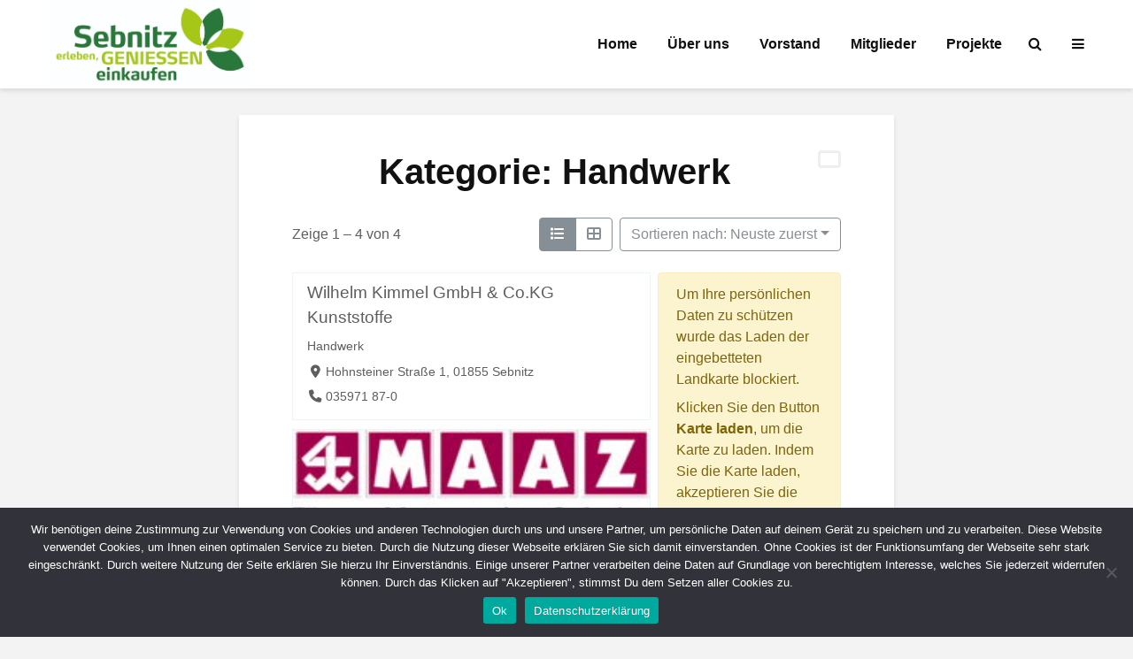

--- FILE ---
content_type: text/html; charset=UTF-8
request_url: https://www.gewerbeverein-sebnitz.de/directory-mitglieder/categories/handwerk/
body_size: 20491
content:
<!DOCTYPE html>
<html lang="de" class="no-js">
<head>
	<meta charset="UTF-8">
	<meta name="viewport" content="width=device-width,initial-scale=1.0">
		<title>Handwerk &#8211; Gewerbeverein Sebnitz e.V.</title>
<meta name='robots' content='max-image-preview:large' />
<link rel='dns-prefetch' href='//www.gewerbeverein-sebnitz.de' />
<link rel="alternate" type="application/rss+xml" title="Gewerbeverein Sebnitz e.V. &raquo; Feed" href="https://www.gewerbeverein-sebnitz.de/feed/" />
<link rel="alternate" type="application/rss+xml" title="Gewerbeverein Sebnitz e.V. &raquo; Kommentar-Feed" href="https://www.gewerbeverein-sebnitz.de/comments/feed/" />
<link rel="alternate" type="application/rss+xml" title="Gewerbeverein Sebnitz e.V. &raquo; Mitglieder - Kategorie-Feed für Handwerk" href="https://www.gewerbeverein-sebnitz.de/directory-mitglieder/categories/handwerk/feed/" />
<style id='wp-img-auto-sizes-contain-inline-css' type='text/css'>
img:is([sizes=auto i],[sizes^="auto," i]){contain-intrinsic-size:3000px 1500px}
/*# sourceURL=wp-img-auto-sizes-contain-inline-css */
</style>
<link rel='stylesheet' id='leaflet-css' href='https://www.gewerbeverein-sebnitz.de/wp-content/plugins/directories-pro/assets/vendor/css/leaflet.min.css?ver=1.14.34' type='text/css' media='all' />
<link rel='stylesheet' id='drts-location-leaflet-css' href='https://www.gewerbeverein-sebnitz.de/wp-content/plugins/directories-pro/assets/css/location-leaflet.min.css?ver=1.14.34' type='text/css' media='all' />
<link rel='stylesheet' id='ion-range-slider-css' href='https://www.gewerbeverein-sebnitz.de/wp-content/plugins/directories/assets/vendor/css/ion.rangeSlider.min.css?ver=1.14.34' type='text/css' media='all' />
<link rel='stylesheet' id='vanilla-calendar-css' href='https://www.gewerbeverein-sebnitz.de/wp-content/plugins/directories/assets/vendor/css/vanilla-calendar.min.css?ver=1.14.34' type='text/css' media='all' />
<link rel='stylesheet' id='vanilla-calendar-light-css' href='https://www.gewerbeverein-sebnitz.de/wp-content/plugins/directories/assets/vendor/css/vanilla-calendar/themes/light.min.css?ver=1.14.34' type='text/css' media='all' />
<link rel='stylesheet' id='drts-fontawesome-css' href='https://www.gewerbeverein-sebnitz.de/wp-content/plugins/directories/assets/css/fontawesome.min.css?ver=1.14.34' type='text/css' media='all' />
<link rel='stylesheet' id='drts-system-fontawesome-css' href='https://www.gewerbeverein-sebnitz.de/wp-content/plugins/directories/assets/css/system-fontawesome.min.css?ver=1.14.34' type='text/css' media='all' />
<link rel='stylesheet' id='drts-fontawesome-brands-css' href='https://www.gewerbeverein-sebnitz.de/wp-content/plugins/directories/assets/css/fontawesome-brands.min.css?ver=1.14.34' type='text/css' media='all' />
<link rel='stylesheet' id='drts-bootstrap-css' href='https://www.gewerbeverein-sebnitz.de/wp-content/plugins/directories/assets/css/bootstrap-main.min.css?ver=1.14.34' type='text/css' media='all' />
<link rel='stylesheet' id='drts-css' href='https://www.gewerbeverein-sebnitz.de/wp-content/plugins/directories/assets/css/main.min.css?ver=1.14.34' type='text/css' media='all' />
<link rel='stylesheet' id='directories-pro-css' href='https://www.gewerbeverein-sebnitz.de/wp-content/plugins/directories-pro/assets/css/main.min.css?ver=1.14.34' type='text/css' media='all' />
<link rel='stylesheet' id='directories-reviews-css' href='https://www.gewerbeverein-sebnitz.de/wp-content/plugins/directories-reviews/assets/css/main.min.css?ver=1.14.34' type='text/css' media='all' />
<style id='wp-emoji-styles-inline-css' type='text/css'>

	img.wp-smiley, img.emoji {
		display: inline !important;
		border: none !important;
		box-shadow: none !important;
		height: 1em !important;
		width: 1em !important;
		margin: 0 0.07em !important;
		vertical-align: -0.1em !important;
		background: none !important;
		padding: 0 !important;
	}
/*# sourceURL=wp-emoji-styles-inline-css */
</style>
<link rel='stylesheet' id='wp-block-library-css' href='https://www.gewerbeverein-sebnitz.de/wp-includes/css/dist/block-library/style.min.css?ver=6.9' type='text/css' media='all' />
<style id='wp-block-heading-inline-css' type='text/css'>
h1:where(.wp-block-heading).has-background,h2:where(.wp-block-heading).has-background,h3:where(.wp-block-heading).has-background,h4:where(.wp-block-heading).has-background,h5:where(.wp-block-heading).has-background,h6:where(.wp-block-heading).has-background{padding:1.25em 2.375em}h1.has-text-align-left[style*=writing-mode]:where([style*=vertical-lr]),h1.has-text-align-right[style*=writing-mode]:where([style*=vertical-rl]),h2.has-text-align-left[style*=writing-mode]:where([style*=vertical-lr]),h2.has-text-align-right[style*=writing-mode]:where([style*=vertical-rl]),h3.has-text-align-left[style*=writing-mode]:where([style*=vertical-lr]),h3.has-text-align-right[style*=writing-mode]:where([style*=vertical-rl]),h4.has-text-align-left[style*=writing-mode]:where([style*=vertical-lr]),h4.has-text-align-right[style*=writing-mode]:where([style*=vertical-rl]),h5.has-text-align-left[style*=writing-mode]:where([style*=vertical-lr]),h5.has-text-align-right[style*=writing-mode]:where([style*=vertical-rl]),h6.has-text-align-left[style*=writing-mode]:where([style*=vertical-lr]),h6.has-text-align-right[style*=writing-mode]:where([style*=vertical-rl]){rotate:180deg}
/*# sourceURL=https://www.gewerbeverein-sebnitz.de/wp-includes/blocks/heading/style.min.css */
</style>
<style id='wp-block-paragraph-inline-css' type='text/css'>
.is-small-text{font-size:.875em}.is-regular-text{font-size:1em}.is-large-text{font-size:2.25em}.is-larger-text{font-size:3em}.has-drop-cap:not(:focus):first-letter{float:left;font-size:8.4em;font-style:normal;font-weight:100;line-height:.68;margin:.05em .1em 0 0;text-transform:uppercase}body.rtl .has-drop-cap:not(:focus):first-letter{float:none;margin-left:.1em}p.has-drop-cap.has-background{overflow:hidden}:root :where(p.has-background){padding:1.25em 2.375em}:where(p.has-text-color:not(.has-link-color)) a{color:inherit}p.has-text-align-left[style*="writing-mode:vertical-lr"],p.has-text-align-right[style*="writing-mode:vertical-rl"]{rotate:180deg}
/*# sourceURL=https://www.gewerbeverein-sebnitz.de/wp-includes/blocks/paragraph/style.min.css */
</style>
<style id='global-styles-inline-css' type='text/css'>
:root{--wp--preset--aspect-ratio--square: 1;--wp--preset--aspect-ratio--4-3: 4/3;--wp--preset--aspect-ratio--3-4: 3/4;--wp--preset--aspect-ratio--3-2: 3/2;--wp--preset--aspect-ratio--2-3: 2/3;--wp--preset--aspect-ratio--16-9: 16/9;--wp--preset--aspect-ratio--9-16: 9/16;--wp--preset--color--black: #000000;--wp--preset--color--cyan-bluish-gray: #abb8c3;--wp--preset--color--white: #ffffff;--wp--preset--color--pale-pink: #f78da7;--wp--preset--color--vivid-red: #cf2e2e;--wp--preset--color--luminous-vivid-orange: #ff6900;--wp--preset--color--luminous-vivid-amber: #fcb900;--wp--preset--color--light-green-cyan: #7bdcb5;--wp--preset--color--vivid-green-cyan: #00d084;--wp--preset--color--pale-cyan-blue: #8ed1fc;--wp--preset--color--vivid-cyan-blue: #0693e3;--wp--preset--color--vivid-purple: #9b51e0;--wp--preset--color--gridlove-acc: #29773a;--wp--preset--color--gridlove-meta: #818181;--wp--preset--color--gridlove-txt: #5e5e5e;--wp--preset--color--gridlove-bg: #ffffff;--wp--preset--color--gridlove-highlight-acc: #29773a;--wp--preset--color--gridlove-highlight-txt: #ffffff;--wp--preset--color--gridlove-highlight-bg: #29773a;--wp--preset--color--gridlove-cat-3: #2b2b2b;--wp--preset--gradient--vivid-cyan-blue-to-vivid-purple: linear-gradient(135deg,rgb(6,147,227) 0%,rgb(155,81,224) 100%);--wp--preset--gradient--light-green-cyan-to-vivid-green-cyan: linear-gradient(135deg,rgb(122,220,180) 0%,rgb(0,208,130) 100%);--wp--preset--gradient--luminous-vivid-amber-to-luminous-vivid-orange: linear-gradient(135deg,rgb(252,185,0) 0%,rgb(255,105,0) 100%);--wp--preset--gradient--luminous-vivid-orange-to-vivid-red: linear-gradient(135deg,rgb(255,105,0) 0%,rgb(207,46,46) 100%);--wp--preset--gradient--very-light-gray-to-cyan-bluish-gray: linear-gradient(135deg,rgb(238,238,238) 0%,rgb(169,184,195) 100%);--wp--preset--gradient--cool-to-warm-spectrum: linear-gradient(135deg,rgb(74,234,220) 0%,rgb(151,120,209) 20%,rgb(207,42,186) 40%,rgb(238,44,130) 60%,rgb(251,105,98) 80%,rgb(254,248,76) 100%);--wp--preset--gradient--blush-light-purple: linear-gradient(135deg,rgb(255,206,236) 0%,rgb(152,150,240) 100%);--wp--preset--gradient--blush-bordeaux: linear-gradient(135deg,rgb(254,205,165) 0%,rgb(254,45,45) 50%,rgb(107,0,62) 100%);--wp--preset--gradient--luminous-dusk: linear-gradient(135deg,rgb(255,203,112) 0%,rgb(199,81,192) 50%,rgb(65,88,208) 100%);--wp--preset--gradient--pale-ocean: linear-gradient(135deg,rgb(255,245,203) 0%,rgb(182,227,212) 50%,rgb(51,167,181) 100%);--wp--preset--gradient--electric-grass: linear-gradient(135deg,rgb(202,248,128) 0%,rgb(113,206,126) 100%);--wp--preset--gradient--midnight: linear-gradient(135deg,rgb(2,3,129) 0%,rgb(40,116,252) 100%);--wp--preset--font-size--small: 12.8px;--wp--preset--font-size--medium: 20px;--wp--preset--font-size--large: 20.8px;--wp--preset--font-size--x-large: 42px;--wp--preset--font-size--normal: 16px;--wp--preset--font-size--huge: 27.2px;--wp--preset--spacing--20: 0.44rem;--wp--preset--spacing--30: 0.67rem;--wp--preset--spacing--40: 1rem;--wp--preset--spacing--50: 1.5rem;--wp--preset--spacing--60: 2.25rem;--wp--preset--spacing--70: 3.38rem;--wp--preset--spacing--80: 5.06rem;--wp--preset--shadow--natural: 6px 6px 9px rgba(0, 0, 0, 0.2);--wp--preset--shadow--deep: 12px 12px 50px rgba(0, 0, 0, 0.4);--wp--preset--shadow--sharp: 6px 6px 0px rgba(0, 0, 0, 0.2);--wp--preset--shadow--outlined: 6px 6px 0px -3px rgb(255, 255, 255), 6px 6px rgb(0, 0, 0);--wp--preset--shadow--crisp: 6px 6px 0px rgb(0, 0, 0);}:where(.is-layout-flex){gap: 0.5em;}:where(.is-layout-grid){gap: 0.5em;}body .is-layout-flex{display: flex;}.is-layout-flex{flex-wrap: wrap;align-items: center;}.is-layout-flex > :is(*, div){margin: 0;}body .is-layout-grid{display: grid;}.is-layout-grid > :is(*, div){margin: 0;}:where(.wp-block-columns.is-layout-flex){gap: 2em;}:where(.wp-block-columns.is-layout-grid){gap: 2em;}:where(.wp-block-post-template.is-layout-flex){gap: 1.25em;}:where(.wp-block-post-template.is-layout-grid){gap: 1.25em;}.has-black-color{color: var(--wp--preset--color--black) !important;}.has-cyan-bluish-gray-color{color: var(--wp--preset--color--cyan-bluish-gray) !important;}.has-white-color{color: var(--wp--preset--color--white) !important;}.has-pale-pink-color{color: var(--wp--preset--color--pale-pink) !important;}.has-vivid-red-color{color: var(--wp--preset--color--vivid-red) !important;}.has-luminous-vivid-orange-color{color: var(--wp--preset--color--luminous-vivid-orange) !important;}.has-luminous-vivid-amber-color{color: var(--wp--preset--color--luminous-vivid-amber) !important;}.has-light-green-cyan-color{color: var(--wp--preset--color--light-green-cyan) !important;}.has-vivid-green-cyan-color{color: var(--wp--preset--color--vivid-green-cyan) !important;}.has-pale-cyan-blue-color{color: var(--wp--preset--color--pale-cyan-blue) !important;}.has-vivid-cyan-blue-color{color: var(--wp--preset--color--vivid-cyan-blue) !important;}.has-vivid-purple-color{color: var(--wp--preset--color--vivid-purple) !important;}.has-black-background-color{background-color: var(--wp--preset--color--black) !important;}.has-cyan-bluish-gray-background-color{background-color: var(--wp--preset--color--cyan-bluish-gray) !important;}.has-white-background-color{background-color: var(--wp--preset--color--white) !important;}.has-pale-pink-background-color{background-color: var(--wp--preset--color--pale-pink) !important;}.has-vivid-red-background-color{background-color: var(--wp--preset--color--vivid-red) !important;}.has-luminous-vivid-orange-background-color{background-color: var(--wp--preset--color--luminous-vivid-orange) !important;}.has-luminous-vivid-amber-background-color{background-color: var(--wp--preset--color--luminous-vivid-amber) !important;}.has-light-green-cyan-background-color{background-color: var(--wp--preset--color--light-green-cyan) !important;}.has-vivid-green-cyan-background-color{background-color: var(--wp--preset--color--vivid-green-cyan) !important;}.has-pale-cyan-blue-background-color{background-color: var(--wp--preset--color--pale-cyan-blue) !important;}.has-vivid-cyan-blue-background-color{background-color: var(--wp--preset--color--vivid-cyan-blue) !important;}.has-vivid-purple-background-color{background-color: var(--wp--preset--color--vivid-purple) !important;}.has-black-border-color{border-color: var(--wp--preset--color--black) !important;}.has-cyan-bluish-gray-border-color{border-color: var(--wp--preset--color--cyan-bluish-gray) !important;}.has-white-border-color{border-color: var(--wp--preset--color--white) !important;}.has-pale-pink-border-color{border-color: var(--wp--preset--color--pale-pink) !important;}.has-vivid-red-border-color{border-color: var(--wp--preset--color--vivid-red) !important;}.has-luminous-vivid-orange-border-color{border-color: var(--wp--preset--color--luminous-vivid-orange) !important;}.has-luminous-vivid-amber-border-color{border-color: var(--wp--preset--color--luminous-vivid-amber) !important;}.has-light-green-cyan-border-color{border-color: var(--wp--preset--color--light-green-cyan) !important;}.has-vivid-green-cyan-border-color{border-color: var(--wp--preset--color--vivid-green-cyan) !important;}.has-pale-cyan-blue-border-color{border-color: var(--wp--preset--color--pale-cyan-blue) !important;}.has-vivid-cyan-blue-border-color{border-color: var(--wp--preset--color--vivid-cyan-blue) !important;}.has-vivid-purple-border-color{border-color: var(--wp--preset--color--vivid-purple) !important;}.has-vivid-cyan-blue-to-vivid-purple-gradient-background{background: var(--wp--preset--gradient--vivid-cyan-blue-to-vivid-purple) !important;}.has-light-green-cyan-to-vivid-green-cyan-gradient-background{background: var(--wp--preset--gradient--light-green-cyan-to-vivid-green-cyan) !important;}.has-luminous-vivid-amber-to-luminous-vivid-orange-gradient-background{background: var(--wp--preset--gradient--luminous-vivid-amber-to-luminous-vivid-orange) !important;}.has-luminous-vivid-orange-to-vivid-red-gradient-background{background: var(--wp--preset--gradient--luminous-vivid-orange-to-vivid-red) !important;}.has-very-light-gray-to-cyan-bluish-gray-gradient-background{background: var(--wp--preset--gradient--very-light-gray-to-cyan-bluish-gray) !important;}.has-cool-to-warm-spectrum-gradient-background{background: var(--wp--preset--gradient--cool-to-warm-spectrum) !important;}.has-blush-light-purple-gradient-background{background: var(--wp--preset--gradient--blush-light-purple) !important;}.has-blush-bordeaux-gradient-background{background: var(--wp--preset--gradient--blush-bordeaux) !important;}.has-luminous-dusk-gradient-background{background: var(--wp--preset--gradient--luminous-dusk) !important;}.has-pale-ocean-gradient-background{background: var(--wp--preset--gradient--pale-ocean) !important;}.has-electric-grass-gradient-background{background: var(--wp--preset--gradient--electric-grass) !important;}.has-midnight-gradient-background{background: var(--wp--preset--gradient--midnight) !important;}.has-small-font-size{font-size: var(--wp--preset--font-size--small) !important;}.has-medium-font-size{font-size: var(--wp--preset--font-size--medium) !important;}.has-large-font-size{font-size: var(--wp--preset--font-size--large) !important;}.has-x-large-font-size{font-size: var(--wp--preset--font-size--x-large) !important;}
/*# sourceURL=global-styles-inline-css */
</style>

<style id='classic-theme-styles-inline-css' type='text/css'>
/*! This file is auto-generated */
.wp-block-button__link{color:#fff;background-color:#32373c;border-radius:9999px;box-shadow:none;text-decoration:none;padding:calc(.667em + 2px) calc(1.333em + 2px);font-size:1.125em}.wp-block-file__button{background:#32373c;color:#fff;text-decoration:none}
/*# sourceURL=/wp-includes/css/classic-themes.min.css */
</style>
<link rel='stylesheet' id='cookie-notice-front-css' href='https://www.gewerbeverein-sebnitz.de/wp-content/plugins/cookie-notice/css/front.min.css?ver=2.5.7' type='text/css' media='all' />
<link rel='stylesheet' id='gridlove-main-css' href='https://www.gewerbeverein-sebnitz.de/wp-content/themes/gridlove/assets/css/min.css?ver=2.1.2' type='text/css' media='all' />
<style id='gridlove-main-inline-css' type='text/css'>
body{font-size: 16px;}h1, .h1 {font-size: 40px;}h2, .h2,.col-lg-12 .gridlove-post-b .h3 {font-size: 26px;}h3, .h3 {font-size: 22px;}h4, .h4 {font-size: 20px;}h5, .h5 {font-size: 18px;}h6, .h6 {font-size: 16px;}.widget, .gridlove-header-responsive .sub-menu, .gridlove-site-header .sub-menu{font-size: 14px;}.gridlove-main-navigation {font-size: 16px;}.gridlove-post {font-size: 16px;}body{background-color: #f3f3f3;color: #5e5e5e;font-family: Arial, Helvetica, sans-serif;font-weight: 400;}h1, h2, h3, h4, h5, h6,.h1, .h2, .h3, .h4, .h5, .h6,blockquote,thead td,.comment-author b,q:before,#bbpress-forums .bbp-forum-title, #bbpress-forums .bbp-topic-permalink{color: #111111;font-family: Arial, Helvetica, sans-serif;font-weight: 700;}.gridlove-main-nav a,.gridlove-posts-widget a{font-family: Arial, Helvetica, sans-serif;font-weight: 700;}.gridlove-header-top{background-color: #222222;color: #dddddd;}.gridlove-header-top a{color: #dddddd;}.gridlove-header-top a:hover{color: #ffffff;}.gridlove-header-wrapper,.gridlove-header-middle .sub-menu,.gridlove-header-responsive,.gridlove-header-responsive .sub-menu{background-color:#ffffff; }.gridlove-header-middle,.gridlove-header-middle a,.gridlove-header-responsive,.gridlove-header-responsive a{color: #111111;}.gridlove-header-middle a:hover,.gridlove-header-middle .gridlove-sidebar-action:hover,.gridlove-header-middle .gridlove-actions-button > span:hover,.gridlove-header-middle .current_page_item > a,.gridlove-header-middle .current_page_ancestor > a,.gridlove-header-middle .current-menu-item > a,.gridlove-header-middle .current-menu-ancestor > a,.gridlove-header-middle .gridlove-category-menu article:hover a,.gridlove-header-responsive a:hover{color: #29773a;}.gridlove-header-middle .active>span,.gridlove-header-middle .gridlove-main-nav>li.menu-item-has-children:hover>a,.gridlove-header-middle .gridlove-social-icons:hover>span,.gridlove-header-responsive .active>span{background-color: rgba(17,17,17,0.05)}.gridlove-header-middle .gridlove-button-search{background-color: #29773a;}.gridlove-header-middle .gridlove-search-form input{border-color: rgba(17,17,17,0.1)}.gridlove-header-middle .sub-menu,.gridlove-header-responsive .sub-menu{border-top: 1px solid rgba(17,17,17,0.05)}.gridlove-header-middle{height: 100px;}.gridlove-logo{max-height: 100px;}.gridlove-branding-bg{background:#f0233b;}.gridlove-header-responsive .gridlove-actions-button:hover >span{color:#29773a;}.gridlove-sidebar-action .gridlove-bars:before,.gridlove-sidebar-action .gridlove-bars:after{background:#111111;}.gridlove-sidebar-action:hover .gridlove-bars:before,.gridlove-sidebar-action:hover .gridlove-bars:after{background:#29773a;}.gridlove-sidebar-action .gridlove-bars{border-color: #111111;}.gridlove-sidebar-action:hover .gridlove-bars{border-color:#29773a;}.gridlove-header-bottom .sub-menu{ background-color:#ffffff;}.gridlove-header-bottom .sub-menu a{color:#111111;}.gridlove-header-bottom .sub-menu a:hover,.gridlove-header-bottom .gridlove-category-menu article:hover a{color:#009cff;}.gridlove-header-bottom{background-color:#ffffff;}.gridlove-header-bottom,.gridlove-header-bottom a{color: #111111;}.gridlove-header-bottom a:hover,.gridlove-header-bottom .gridlove-sidebar-action:hover,.gridlove-header-bottom .gridlove-actions-button > span:hover,.gridlove-header-bottom .current_page_item > a,.gridlove-header-bottom .current_page_ancestor > a,.gridlove-header-bottom .current-menu-item > a,.gridlove-header-bottom .current-menu-ancestor > a {color: #009cff;}.gridlove-header-bottom .active>span,.gridlove-header-bottom .gridlove-main-nav>li.menu-item-has-children:hover>a,.gridlove-header-bottom .gridlove-social-icons:hover>span{background-color: rgba(17,17,17,0.05)}.gridlove-header-bottom .gridlove-search-form input{border-color: rgba(17,17,17,0.1)}.gridlove-header-bottom,.gridlove-header-bottom .sub-menu{border-top: 1px solid rgba(17,17,17,0.07)}.gridlove-header-bottom .gridlove-button-search{background-color: #009cff;}.gridlove-header-sticky,.gridlove-header-sticky .sub-menu{background-color:#ffffff; }.gridlove-header-sticky,.gridlove-header-sticky a{color: #111111;}.gridlove-header-sticky a:hover,.gridlove-header-sticky .gridlove-sidebar-action:hover,.gridlove-header-sticky .gridlove-actions-button > span:hover,.gridlove-header-sticky .current_page_item > a,.gridlove-header-sticky .current_page_ancestor > a,.gridlove-header-sticky .current-menu-item > a,.gridlove-header-sticky .current-menu-ancestor > a,.gridlove-header-sticky .gridlove-category-menu article:hover a{color: #29773a;}.gridlove-header-sticky .active>span,.gridlove-header-sticky .gridlove-main-nav>li.menu-item-has-children:hover>a,.gridlove-header-sticky .gridlove-social-icons:hover>span{background-color: rgba(17,17,17,0.05)}.gridlove-header-sticky .gridlove-search-form input{border-color: rgba(17,17,17,0.1)}.gridlove-header-sticky .sub-menu{border-top: 1px solid rgba(17,17,17,0.05)}.gridlove-header-sticky .gridlove-button-search{background-color: #29773a;}.gridlove-cover-area,.gridlove-cover{height:500px; }.gridlove-cover-area .gridlove-cover-bg img{width:1500px; }.gridlove-box,#disqus_thread{background: #ffffff;}a{color: #5e5e5e;}.entry-title a{ color: #111111;}a:hover,.comment-reply-link,#cancel-comment-reply-link,.gridlove-box .entry-title a:hover,.gridlove-posts-widget article:hover a{color: #29773a;}.entry-content p a,.widget_text a,.entry-content ul a,.entry-content ol a,.gridlove-text-module-content p a{color: #29773a; border-color: rgba(41,119,58,0.8);}.entry-content p a:hover,.widget_text a:hover,.entry-content ul a:hover,.entry-content ol a:hover,.gridlove-text-module-content p a:hover{border-bottom: 1px solid transparent;}.comment-reply-link:hover,.gallery .gallery-item a:after, .wp-block-gallery .blocks-gallery-item a:after,.wp-block-gallery figure a:after,.entry-content a.gridlove-popup-img {color: #5e5e5e; }.gridlove-post-b .box-col-b:only-child .entry-title a,.gridlove-post-d .entry-overlay:only-child .entry-title a{color: #111111;}.gridlove-post-b .box-col-b:only-child .entry-title a:hover,.gridlove-post-d .entry-overlay:only-child .entry-title a:hover,.gridlove-content .entry-header .gridlove-breadcrumbs a,.gridlove-content .entry-header .gridlove-breadcrumbs a:hover,.module-header .gridlove-breadcrumbs a,.module-header .gridlove-breadcrumbs a:hover { color: #29773a; }.gridlove-post-b .box-col-b:only-child .meta-item,.gridlove-post-b .box-col-b:only-child .entry-meta a,.gridlove-post-b .box-col-b:only-child .entry-meta span,.gridlove-post-d .entry-overlay:only-child .meta-item,.gridlove-post-d .entry-overlay:only-child .entry-meta a,.gridlove-post-d .entry-overlay:only-child .entry-meta span {color: #818181;}.entry-meta .meta-item, .entry-meta a, .entry-meta span,.comment-metadata a{color: #818181;}blockquote{color: rgba(17,17,17,0.8);}blockquote:before{color: rgba(17,17,17,0.15);}.entry-meta a:hover{color: #111111;}.widget_tag_cloud a,.entry-tags a,.entry-content .wp-block-tag-cloud a{ background: rgba(94,94,94,0.1); color: #5e5e5e; }.submit,.gridlove-button,.mks_autor_link_wrap a,.mks_read_more a,input[type="submit"],button[type="submit"],.gridlove-cat, .gridlove-pill,.gridlove-button-search,body div.wpforms-container-full .wpforms-form input[type=submit], body div.wpforms-container-full .wpforms-form button[type=submit], body div.wpforms-container-full .wpforms-form .wpforms-page-button,.add_to_cart_button{color:#FFF;background-color: #29773a;}body div.wpforms-container-full .wpforms-form input[type=submit]:hover, body div.wpforms-container-full .wpforms-form input[type=submit]:focus, body div.wpforms-container-full .wpforms-form input[type=submit]:active, body div.wpforms-container-full .wpforms-form button[type=submit]:hover, body div.wpforms-container-full .wpforms-form button[type=submit]:focus, body div.wpforms-container-full .wpforms-form button[type=submit]:active, body div.wpforms-container-full .wpforms-form .wpforms-page-button:hover, body div.wpforms-container-full .wpforms-form .wpforms-page-button:active, body div.wpforms-container-full .wpforms-form .wpforms-page-button:focus {color:#FFF;background-color: #29773a;}.wp-block-button__link{background-color: #29773a; }.gridlove-button:hover,.add_to_cart_button:hover{color:#FFF;}.gridlove-share a:hover{background:rgba(17, 17, 17, .8);color:#FFF;}.gridlove-pill:hover,.gridlove-author-links a:hover,.entry-category a:hover{background: #111;color: #FFF;}.gridlove-cover-content .entry-category a:hover,.entry-overlay .entry-category a:hover,.gridlove-highlight .entry-category a:hover,.gridlove-box.gridlove-post-d .entry-overlay .entry-category a:hover,.gridlove-post-a .entry-category a:hover,.gridlove-highlight .gridlove-format-icon{background: #FFF;color: #111;}.gridlove-author, .gridlove-prev-next-nav,.comment .comment-respond{border-color: rgba(94,94,94,0.1);}.gridlove-load-more a,.gridlove-pagination .gridlove-next a,.gridlove-pagination .gridlove-prev a,.gridlove-pagination .next,.gridlove-pagination .prev,.gridlove-infinite-scroll a,.double-bounce1, .double-bounce2,.gridlove-link-pages > span,.module-actions ul.page-numbers span.page-numbers{color:#FFF;background-color: #29773a;}.gridlove-pagination .current{background-color:rgba(94,94,94,0.1);}.gridlove-highlight{background: #29773a;}.gridlove-highlight,.gridlove-highlight h4,.gridlove-highlight a{color: #ffffff;}.gridlove-highlight .entry-meta .meta-item, .gridlove-highlight .entry-meta a, .gridlove-highlight .entry-meta span,.gridlove-highlight p{color: rgba(255,255,255,0.8);}.gridlove-highlight .gridlove-author-links .fa-link,.gridlove-highlight .gridlove_category_widget .gridlove-full-color li a:after{background: #29773a;}.gridlove-highlight .entry-meta a:hover{color: #ffffff;}.gridlove-highlight.gridlove-post-d .entry-image a:after{background-color: rgba(41,119,58,0.7);}.gridlove-highlight.gridlove-post-d:hover .entry-image a:after{background-color: rgba(41,119,58,0.9);}.gridlove-highlight.gridlove-post-a .entry-image:hover>a:after, .gridlove-highlight.gridlove-post-b .entry-image:hover a:after{background-color: rgba(41,119,58,0.2);}.gridlove-highlight .gridlove-slider-controls > div{background-color: rgba(255,255,255,0.1);color: #ffffff; }.gridlove-highlight .gridlove-slider-controls > div:hover{background-color: rgba(255,255,255,0.3);color: #ffffff; }.gridlove-highlight.gridlove-box .entry-title a:hover{color: #29773a;}.gridlove-highlight.widget_meta a, .gridlove-highlight.widget_recent_entries li, .gridlove-highlight.widget_recent_comments li, .gridlove-highlight.widget_nav_menu a, .gridlove-highlight.widget_archive li, .gridlove-highlight.widget_pages a{border-color: rgba(255,255,255,0.1);}.gridlove-cover-content .entry-meta .meta-item, .gridlove-cover-content .entry-meta a, .gridlove-cover-content .entry-meta span,.gridlove-cover-area .gridlove-breadcrumbs,.gridlove-cover-area .gridlove-breadcrumbs a,.gridlove-cover-area .gridlove-breadcrumbs .breadcrumb_last,body .gridlove-content .entry-overlay .gridlove-breadcrumbs {color: rgba(255, 255, 255, .8);}.gridlove-cover-content .entry-meta a:hover,.gridlove-cover-area .gridlove-breadcrumbs a:hover {color: rgba(255, 255, 255, 1);}.module-title h2,.module-title .h2{ color: #111111; }.gridlove-action-link,.gridlove-slider-controls > div,.module-actions ul.page-numbers .next.page-numbers,.module-actions ul.page-numbers .prev.page-numbers{background: rgba(17,17,17,0.1); color: #111111; }.gridlove-slider-controls > div:hover,.gridlove-action-link:hover,.module-actions ul.page-numbers .next.page-numbers:hover,.module-actions ul.page-numbers .prev.page-numbers:hover{color: #111111;background: rgba(17,17,17,0.3); }.gridlove-pn-ico,.gridlove-author-links .fa-link{background: rgba(94,94,94,0.1); color: #5e5e5e;}.gridlove-prev-next-nav a:hover .gridlove-pn-ico{background: rgba(41,119,58,1); color: #ffffff;}.widget_meta a,.widget_recent_entries li,.widget_recent_comments li,.widget_nav_menu a,.widget_archive li,.widget_pages a,.widget_categories li,.gridlove_category_widget .gridlove-count-color li,.widget_categories .children li,.widget_archiv .children li{border-color: rgba(94,94,94,0.1);}.widget_recent_entries a:hover,.menu-item-has-children.active > span,.menu-item-has-children.active > a,.gridlove-nav-widget-acordion:hover,.widget_recent_comments .recentcomments a.url:hover{color: #29773a;}.widget_recent_comments .url,.post-date,.widget_recent_comments .recentcomments,.gridlove-nav-widget-acordion,.widget_archive li,.rss-date,.widget_categories li,.widget_archive li{color:#818181;}.widget_pages .children,.widget_nav_menu .sub-menu{background:#29773a;color:#FFF;}.widget_pages .children a,.widget_nav_menu .sub-menu a,.widget_nav_menu .sub-menu span,.widget_pages .children span{color:#FFF;}.widget_tag_cloud a:hover,.entry-tags a:hover,.entry-content .wp-block-tag-cloud a:hover{background: #29773a;color:#FFF;}.gridlove-footer{background: #555555;color: #ffffff;}.gridlove-footer .widget-title{color: #ffffff;}.gridlove-footer a{color: rgba(255,255,255,0.8);}.gridlove-footer a:hover{color: #ffffff;}.gridlove-footer .widget_recent_comments .url, .gridlove-footer .post-date, .gridlove-footer .widget_recent_comments .recentcomments, .gridlove-footer .gridlove-nav-widget-acordion, .gridlove-footer .widget_archive li, .gridlove-footer .rss-date{color: rgba(255,255,255,0.8); }.gridlove-footer .widget_meta a, .gridlove-footer .widget_recent_entries li, .gridlove-footer .widget_recent_comments li, .gridlove-footer .widget_nav_menu a, .gridlove-footer .widget_archive li, .gridlove-footer .widget_pages a,.gridlove-footer table,.gridlove-footer td,.gridlove-footer th,.gridlove-footer .widget_calendar table,.gridlove-footer .widget.widget_categories select,.gridlove-footer .widget_calendar table tfoot tr td{border-color: rgba(255,255,255,0.2);}table,thead,td,th,.widget_calendar table{ border-color: rgba(94,94,94,0.1);}input[type="text"], input[type="email"],input[type="search"], input[type="url"], input[type="tel"], input[type="number"], input[type="date"], input[type="password"], select, textarea{border-color: rgba(94,94,94,0.2);}.gridlove-site-content div.mejs-container .mejs-controls {background-color: rgba(94,94,94,0.1);}body .gridlove-site-content .mejs-controls .mejs-time-rail .mejs-time-current{background: #29773a;}body .gridlove-site-content .mejs-video.mejs-container .mejs-controls{background-color: rgba(255,255,255,0.9);}.wp-block-cover .wp-block-cover-image-text, .wp-block-cover .wp-block-cover-text, .wp-block-cover h2, .wp-block-cover-image .wp-block-cover-image-text, .wp-block-cover-image .wp-block-cover-text, .wp-block-cover-image h2{font-family: Arial, Helvetica, sans-serif;font-weight: 700; }.wp-block-cover-image .wp-block-cover-image-text, .wp-block-cover-image h2{font-size: 26px;}.widget_display_replies li, .widget_display_topics li{ color:#818181; }.has-small-font-size{ font-size: 12px;}.has-large-font-size{ font-size: 20px;}.has-huge-font-size{ font-size: 25px;}@media(min-width: 1024px){.has-small-font-size{ font-size: 12px;}.has-normal-font-size{ font-size: 16px;}.has-large-font-size{ font-size: 20px;}.has-huge-font-size{ font-size: 27px;}}.has-gridlove-acc-background-color{ background-color: #29773a;}.has-gridlove-acc-color{ color: #29773a;}.has-gridlove-meta-background-color{ background-color: #818181;}.has-gridlove-meta-color{ color: #818181;}.has-gridlove-txt-background-color{ background-color: #5e5e5e;}.has-gridlove-txt-color{ color: #5e5e5e;}.has-gridlove-bg-background-color{ background-color: #ffffff;}.has-gridlove-bg-color{ color: #ffffff;}.has-gridlove-highlight-acc-background-color{ background-color: #29773a;}.has-gridlove-highlight-acc-color{ color: #29773a;}.has-gridlove-highlight-txt-background-color{ background-color: #ffffff;}.has-gridlove-highlight-txt-color{ color: #ffffff;}.has-gridlove-highlight-bg-background-color{ background-color: #29773a;}.has-gridlove-highlight-bg-color{ color: #29773a;}.has-gridlove-cat-3-background-color{ background-color: #2b2b2b;}.has-gridlove-cat-3-color{ color: #2b2b2b;}.gridlove-cats .gridlove-cat .entry-overlay-wrapper .entry-image:after, .gridlove-cat.gridlove-post-d .entry-image a:after { background-color: rgba(41,119,58,0.7); }.gridlove-cat.gridlove-post-d:hover .entry-image a:after { background-color: rgba(41,119,58,0.9); }.gridlove-cat-3{ background: #2b2b2b;}.gridlove-cat-col-3:hover{ color: #2b2b2b;}.gridlove-cats .gridlove-cat-3 .entry-overlay-wrapper .entry-image:after, .gridlove-cat-3.gridlove-post-d .entry-image a:after { background-color: rgba(43,43,43,0.7); }.gridlove-cat-3.gridlove-post-d:hover .entry-image a:after { background-color: rgba(43,43,43,0.9); }
/*# sourceURL=gridlove-main-inline-css */
</style>
<script type="text/javascript" src="https://www.gewerbeverein-sebnitz.de/wp-includes/js/jquery/jquery.min.js?ver=3.7.1" id="jquery-core-js"></script>
<script type="text/javascript" src="https://www.gewerbeverein-sebnitz.de/wp-includes/js/jquery/jquery-migrate.min.js?ver=3.4.1" id="jquery-migrate-js"></script>
<script type="text/javascript" src="https://www.gewerbeverein-sebnitz.de/wp-content/plugins/directories/assets/vendor/js/popper.min.js?ver=1.14.34" id="drts-popper-js"></script>
<script type="text/javascript" id="cookie-notice-front-js-before">
/* <![CDATA[ */
var cnArgs = {"ajaxUrl":"https:\/\/www.gewerbeverein-sebnitz.de\/wp-admin\/admin-ajax.php","nonce":"76852f48cb","hideEffect":"fade","position":"bottom","onScroll":false,"onScrollOffset":100,"onClick":false,"cookieName":"cookie_notice_accepted","cookieTime":2592000,"cookieTimeRejected":2592000,"globalCookie":false,"redirection":false,"cache":false,"revokeCookies":false,"revokeCookiesOpt":"automatic"};

//# sourceURL=cookie-notice-front-js-before
/* ]]> */
</script>
<script type="text/javascript" src="https://www.gewerbeverein-sebnitz.de/wp-content/plugins/cookie-notice/js/front.min.js?ver=2.5.7" id="cookie-notice-front-js"></script>
<link rel="https://api.w.org/" href="https://www.gewerbeverein-sebnitz.de/wp-json/" /><link rel="EditURI" type="application/rsd+xml" title="RSD" href="https://www.gewerbeverein-sebnitz.de/xmlrpc.php?rsd" />
<meta name="generator" content="WordPress 6.9" />
<meta name="generator" content="Redux 4.5.7" /><link rel="icon" href="https://www.gewerbeverein-sebnitz.de/wp-content/uploads/2024/01/cropped-favicon-2024-32x32.png" sizes="32x32" />
<link rel="icon" href="https://www.gewerbeverein-sebnitz.de/wp-content/uploads/2024/01/cropped-favicon-2024-192x192.png" sizes="192x192" />
<link rel="apple-touch-icon" href="https://www.gewerbeverein-sebnitz.de/wp-content/uploads/2024/01/cropped-favicon-2024-180x180.png" />
<meta name="msapplication-TileImage" content="https://www.gewerbeverein-sebnitz.de/wp-content/uploads/2024/01/cropped-favicon-2024-270x270.png" />
</head>

<body class="archive tax-mitglieder_dir_cat term-handwerk term-31 wp-embed-responsive wp-theme-gridlove cookies-not-set chrome gridlove-cover-overlay-soft-dark gridlove-v_2_1_2 drts-entity drts-entity-term drts-view-viewentities page-template">

					
			
			
		<header id="header" class="gridlove-site-header hidden-md-down  gridlove-header-shadow">
				
				
				<div class="gridlove-header-wrapper">
    <div class="gridlove-header-1 gridlove-header-middle container">
        
        <div class="gridlove-slot-l">
            
<div class="gridlove-site-branding  ">
			<span class="site-title h1"><a href="https://www.gewerbeverein-sebnitz.de/" rel="home"><img class="gridlove-logo" src="https://www.gewerbeverein-sebnitz.de/wp-content/uploads/2023/06/Logo_Gewerbeverein-Sebnitz_4C_300dpi.jpg" alt="Gewerbeverein Sebnitz e.V."></a></span>
	
	
</div>

        </div>

        <div class="gridlove-slot-r">
            <nav class="gridlove-main-navigation">	
				<ul id="menu-main-navigation" class="gridlove-main-nav gridlove-menu"><li id="menu-item-218" class="menu-item menu-item-type-custom menu-item-object-custom menu-item-home menu-item-218"><a href="https://www.gewerbeverein-sebnitz.de/">Home</a></li>
<li id="menu-item-89" class="menu-item menu-item-type-post_type menu-item-object-page menu-item-has-children menu-item-89"><a href="https://www.gewerbeverein-sebnitz.de/ueber-uns/">Über uns</a>
<ul class="sub-menu">
	<li id="menu-item-2864" class="menu-item menu-item-type-post_type menu-item-object-page menu-item-2864"><a href="https://www.gewerbeverein-sebnitz.de/ueber-uns/galerie/">Galerie</a></li>
</ul>
</li>
<li id="menu-item-59" class="menu-item menu-item-type-post_type menu-item-object-page menu-item-59"><a href="https://www.gewerbeverein-sebnitz.de/vorstand/">Vorstand</a></li>
<li id="menu-item-215" class="menu-item menu-item-type-post_type menu-item-object-page menu-item-215"><a href="https://www.gewerbeverein-sebnitz.de/directory-mitglieder/">Mitglieder</a></li>
<li id="menu-item-60" class="menu-item menu-item-type-post_type menu-item-object-page menu-item-has-children menu-item-60"><a href="https://www.gewerbeverein-sebnitz.de/projekte/">Projekte</a>
<ul class="sub-menu">
	<li id="menu-item-2812" class="menu-item menu-item-type-post_type menu-item-object-page menu-item-2812"><a href="https://www.gewerbeverein-sebnitz.de/projekte/einkaufs-museumsnacht/">Einkaufs- &#038; Museumsnacht</a></li>
</ul>
</li>
</ul>	</nav>            	<ul class="gridlove-actions gridlove-menu">
					<li class="gridlove-actions-button gridlove-action-search">
	<span>
		<i class="fa fa-search"></i>
	</span>
	<ul class="sub-menu">
		<li>
			<form class="gridlove-search-form" action="https://www.gewerbeverein-sebnitz.de/" method="get"><input name="s" type="text" value="" placeholder="Suchen ... " /><button type="submit" class="gridlove-button-search">Suchen</button></form>		</li>
	</ul>
</li>					<li class="gridlove-actions-button">
	<span class="gridlove-sidebar-action">
		<i class="fa fa-bars"></i>
	</span>
</li>			</ul>
        </div>
        
    </div>
</div>

									
											<div id="gridlove-header-sticky" class="gridlove-header-sticky">
	<div class="container">
		
		<div class="gridlove-slot-l">
						
<div class="gridlove-site-branding  ">
			<span class="site-title h1"><a href="https://www.gewerbeverein-sebnitz.de/" rel="home"><img class="gridlove-logo" src="https://www.gewerbeverein-sebnitz.de/wp-content/uploads/2023/06/Logo_Gewerbeverein-Sebnitz_4C_300dpi.jpg" alt="Gewerbeverein Sebnitz e.V."></a></span>
	
	
</div>

		</div>	
		<div class="gridlove-slot-r">
							<nav class="gridlove-main-navigation">	
				<ul id="menu-main-navigation-1" class="gridlove-main-nav gridlove-menu"><li class="menu-item menu-item-type-custom menu-item-object-custom menu-item-home menu-item-218"><a href="https://www.gewerbeverein-sebnitz.de/">Home</a></li>
<li class="menu-item menu-item-type-post_type menu-item-object-page menu-item-has-children menu-item-89"><a href="https://www.gewerbeverein-sebnitz.de/ueber-uns/">Über uns</a>
<ul class="sub-menu">
	<li class="menu-item menu-item-type-post_type menu-item-object-page menu-item-2864"><a href="https://www.gewerbeverein-sebnitz.de/ueber-uns/galerie/">Galerie</a></li>
</ul>
</li>
<li class="menu-item menu-item-type-post_type menu-item-object-page menu-item-59"><a href="https://www.gewerbeverein-sebnitz.de/vorstand/">Vorstand</a></li>
<li class="menu-item menu-item-type-post_type menu-item-object-page menu-item-215"><a href="https://www.gewerbeverein-sebnitz.de/directory-mitglieder/">Mitglieder</a></li>
<li class="menu-item menu-item-type-post_type menu-item-object-page menu-item-has-children menu-item-60"><a href="https://www.gewerbeverein-sebnitz.de/projekte/">Projekte</a>
<ul class="sub-menu">
	<li class="menu-item menu-item-type-post_type menu-item-object-page menu-item-2812"><a href="https://www.gewerbeverein-sebnitz.de/projekte/einkaufs-museumsnacht/">Einkaufs- &#038; Museumsnacht</a></li>
</ul>
</li>
</ul>	</nav>					<ul class="gridlove-actions gridlove-menu">
					<li class="gridlove-actions-button gridlove-action-search">
	<span>
		<i class="fa fa-search"></i>
	</span>
	<ul class="sub-menu">
		<li>
			<form class="gridlove-search-form" action="https://www.gewerbeverein-sebnitz.de/" method="get"><input name="s" type="text" value="" placeholder="Suchen ... " /><button type="submit" class="gridlove-button-search">Suchen</button></form>		</li>
	</ul>
</li>					<li class="gridlove-actions-button">
	<span class="gridlove-sidebar-action">
		<i class="fa fa-bars"></i>
	</span>
</li>			</ul>
			  
		</div>
	</div>
</div>										
				
		</header>

		<div id="gridlove-header-responsive" class="gridlove-header-responsive hidden-lg-up">

	<div class="container">
		
		
<div class="gridlove-site-branding  ">
			<span class="site-title h1"><a href="https://www.gewerbeverein-sebnitz.de/" rel="home"><img class="gridlove-logo" src="https://www.gewerbeverein-sebnitz.de/wp-content/uploads/2023/06/Logo_Gewerbeverein-Sebnitz_4C_300dpi.jpg" alt="Gewerbeverein Sebnitz e.V."></a></span>
	
	
</div>


		<ul class="gridlove-actions gridlove-menu">

								<li class="gridlove-actions-button gridlove-action-search">
	<span>
		<i class="fa fa-search"></i>
	</span>
	<ul class="sub-menu">
		<li>
			<form class="gridlove-search-form" action="https://www.gewerbeverein-sebnitz.de/" method="get"><input name="s" type="text" value="" placeholder="Suchen ... " /><button type="submit" class="gridlove-button-search">Suchen</button></form>		</li>
	</ul>
</li>							<li class="gridlove-actions-button">
	<span class="gridlove-sidebar-action">
		<i class="fa fa-bars"></i>
	</span>
</li>				
	
</ul>
	</div>

</div>

		
	




<div id="content" class="gridlove-site-content container gridlove-sidebar-none">

	<div class="row">

    	<div class="gridlove-content gridlove-page-layout-2">

                            
               <article id="post-114" class="gridlove-box box-vm post-114 page type-page status-publish hentry">

                    
                        
<div class="box-inner-p-bigger box-single">
	
	<div class="text-center">
	    <div class="entry-header">
	    <h1 class="entry-title"><i class="drts-fas fa-tools fa-border" style="float:right;"></i>Kategorie: Handwerk</h1></div>	</div>

    <div class="entry-content">
                            
    <div id="drts-content" class="drts drts-main">
    <div id="drts-body">
<div id="drts-content-view-term-entities">
<div class="drts-view-entities-container drts-view-entities-container-list" data-view-bundle-name="mitglieder_dir_ltg" data-view-name="default" data-view-url="https://www.gewerbeverein-sebnitz.de/directory-mitglieder/categories/handwerk/?num=20&amp;sort=post_published">
    <div class="drts-view-entities-header drts-bs-mb-4"><div class="drts-bs-navbar drts-bs-navbar-expand-sm drts-bs-justify-content-between drts-bs-mb-2 drts-view-nav  drts-bs-p-0">
    <div class="drts-bs-navbar-nav"><button class="drts-bs-btn drts-bs-btn-outline-secondary drts-bs-nav-item drts-bs-mr-2 drts-bs-mb-2 drts-bs-mb-sm-0 drts-view-nav-item drts-view-nav-item-name-filter drts-view-nav-item-name-filter-modal" data-modal-title="Filter Verzeichnisse" aria-label="Filter Verzeichnisse" onclick="DRTS.ajax({modalSize:'xl',trigger:jQuery(this), container:'#drts-modal'}); event.preventDefault();" data-ajax-url="#drts-content-view-term-entities-view-filter-form"><i class="fas fa-sliders-h"></i></button>
<span class="drts-bs-nav-item drts-bs-mr-2 drts-bs-mb-2 drts-bs-mb-sm-0 drts-view-nav-item drts-view-nav-item-name-num drts-bs-navbar-text">Zeige 1 – 4 von 4</span></div>
<div class="drts-bs-navbar-nav"><div class="drts-bs-btn-group drts-bs-nav-item drts-bs-mr-2 drts-bs-mb-2 drts-bs-mb-sm-0 drts-view-nav-item drts-view-nav-item-name-layout_switch drts-view-entities-layout-switch drts-form-switch drts-bs-d-none drts-bs-d-sm-block">
    <button type="button" class="drts-bs-btn drts-bs-btn-outline-secondary drts-bs-active" data-layout="row" style="height:100%;"><i class="fas fa-list"></i></button><button type="button" class="drts-bs-btn drts-bs-btn-outline-secondary" data-layout="grid" style="height:100%;"><i class="fas fa-th-large"></i></button>
</div>
<div class="drts-bs-btn-group  drts-bs-nav-item drts-bs-mr-2 drts-bs-mb-2 drts-bs-mb-sm-0 drts-view-nav-item drts-view-nav-item-name-sort"><button data-value="post_published" class="drts-bs-btn drts-bs-dropdown-toggle drts-bs-btn-outline-secondary drts-view-entities-sort drts-view-entities-sort-selected" rel="nofollow" data-ajax-url="https://www.gewerbeverein-sebnitz.de/directory-mitglieder/categories/handwerk/?_page=1&amp;num=20&amp;sort=post_published" data-toggle="drts-bs-dropdown">Sortieren nach: Neuste zuerst</button><div class="drts-bs-dropdown-menu"><button data-value="post_published,asc" class="drts-bs-dropdown-item drts-view-entities-sort" rel="nofollow" onclick="DRTS.ajax({target:'.drts-view-entities-container',cache:true,pushState:true,trigger:jQuery(this), container:'#drts-content'}); event.preventDefault();" data-ajax-url="https://www.gewerbeverein-sebnitz.de/directory-mitglieder/categories/handwerk/?_page=1&amp;num=20&amp;sort=post_published%2Casc">Älteste zuerst</button>
<button data-value="post_title" class="drts-bs-dropdown-item drts-view-entities-sort" rel="nofollow" onclick="DRTS.ajax({target:'.drts-view-entities-container',cache:true,pushState:true,trigger:jQuery(this), container:'#drts-content'}); event.preventDefault();" data-ajax-url="https://www.gewerbeverein-sebnitz.de/directory-mitglieder/categories/handwerk/?_page=1&amp;num=20&amp;sort=post_title">Titel</button>
<button data-value="post_title,desc" class="drts-bs-dropdown-item drts-view-entities-sort" rel="nofollow" onclick="DRTS.ajax({target:'.drts-view-entities-container',cache:true,pushState:true,trigger:jQuery(this), container:'#drts-content'}); event.preventDefault();" data-ajax-url="https://www.gewerbeverein-sebnitz.de/directory-mitglieder/categories/handwerk/?_page=1&amp;num=20&amp;sort=post_title%2Cdesc">Titel (absteigend)</button>
<button data-value="location_address" class="drts-bs-dropdown-item drts-view-entities-sort" rel="nofollow" onclick="DRTS.ajax({target:'.drts-view-entities-container',cache:true,pushState:true,trigger:jQuery(this), container:'#drts-content'}); event.preventDefault();" data-ajax-url="https://www.gewerbeverein-sebnitz.de/directory-mitglieder/categories/handwerk/?_page=1&amp;num=20&amp;sort=location_address">Entfernung</button>
<button data-value="voting_rating" class="drts-bs-dropdown-item drts-view-entities-sort" rel="nofollow" onclick="DRTS.ajax({target:'.drts-view-entities-container',cache:true,pushState:true,trigger:jQuery(this), container:'#drts-content'}); event.preventDefault();" data-ajax-url="https://www.gewerbeverein-sebnitz.de/directory-mitglieder/categories/handwerk/?_page=1&amp;num=20&amp;sort=voting_rating">Bewertung</button>
<button data-value="random" class="drts-bs-dropdown-item drts-view-entities-sort" rel="nofollow" onclick="DRTS.ajax({target:'.drts-view-entities-container',cache:true,pushState:true,trigger:jQuery(this), container:'#drts-content'}); event.preventDefault();" data-ajax-url="https://www.gewerbeverein-sebnitz.de/directory-mitglieder/categories/handwerk/?_page=1&amp;num=20&amp;sort=random">Zufällig</button>
<button data-value="entity_child_count,review_review" class="drts-bs-dropdown-item drts-view-entities-sort" rel="nofollow" onclick="DRTS.ajax({target:'.drts-view-entities-container',cache:true,pushState:true,trigger:jQuery(this), container:'#drts-content'}); event.preventDefault();" data-ajax-url="https://www.gewerbeverein-sebnitz.de/directory-mitglieder/categories/handwerk/?_page=1&amp;num=20&amp;sort=entity_child_count%2Creview_review">Die meisten Bewertungen</button>
<button data-value="review_ratings" class="drts-bs-dropdown-item drts-view-entities-sort" rel="nofollow" onclick="DRTS.ajax({target:'.drts-view-entities-container',cache:true,pushState:true,trigger:jQuery(this), container:'#drts-content'}); event.preventDefault();" data-ajax-url="https://www.gewerbeverein-sebnitz.de/directory-mitglieder/categories/handwerk/?_page=1&amp;num=20&amp;sort=review_ratings">Renzension bewerten</button>
<button data-value="voting_bookmark" class="drts-bs-dropdown-item drts-view-entities-sort" rel="nofollow" onclick="DRTS.ajax({target:'.drts-view-entities-container',cache:true,pushState:true,trigger:jQuery(this), container:'#drts-content'}); event.preventDefault();" data-ajax-url="https://www.gewerbeverein-sebnitz.de/directory-mitglieder/categories/handwerk/?_page=1&amp;num=20&amp;sort=voting_bookmark">Lesezeichen</button></div></div></div>
</div><script type="text/javascript">document.addEventListener("DOMContentLoaded", function(event) { var $ = jQuery;$(".drts-view-entities-layout-switch", "#drts-content").off("click").on("click", ".drts-bs-btn", function(e){
    var $this = $(this), container, layout = $this.data("layout");
    e.preventDefault();
    $this.parent().find(".drts-bs-btn").each(function(){
        var $btn = $(this);
        $btn.toggleClass("drts-bs-active", $btn.data("layout") === layout);
    });
    container = $this.closest("#drts-content").find(".drts-view-entities-container");
    if (container.length) {
        container.find(".drts-view-entities-list-row, .drts-view-entities-list-grid")
            .toggleClass("drts-view-entities-list-row", layout === "row")
            .toggleClass("drts-view-entities-list-grid", layout === "grid")
            .find("> .drts-row").toggleClass("drts-y-gutter", layout === "grid");
    }
    var cookie_name = "drts-entity-view-list-layout-" + DRTS.cookieHash;
    if (cookie_name) $.cookie(cookie_name, layout, {path: DRTS.path, domain: DRTS.domain});
});});</script></div>

<div class="drts-view-entities-filter-form-template" data-bundle-group="mitglieder" data-bundle-type="directory__listing" style="display:none">
    <div id="drts-content-view-term-entities-view-filter-form" class="drts-view-entities-filter-form">
<form id="drts-form-9cd3934e117833e0dd0dac8676903fd6" method="post" action="https://www.gewerbeverein-sebnitz.de/directory-mitglieder/categories/handwerk/" class="drts-form drts-view-filter-form" data-entities-container="#drts-content-view-term-entities" data-entities-target=".drts-view-entities-container" data-push-state="1" data-external="1" novalidate="novalidate" data-form-name="">
<div data-display-type="filters" data-display-name="default" class="drts-display drts-display-name-filters-default drts-display-default-default"><div class="drts-bs-card-group-none"><div class="drts-bs-card"><div class="drts-bs-card-header"><i class="fa-fw fas fa-star "></i> Bewertung</div><div class="drts-bs-card-body"><div data-name="view_filter_voting_rating" class="drts-display-element drts-display-element-view_filter_voting_rating-1" style=""><div class="drts-view-filter-field"><div class="drts-view-filter-form-field drts-view-filter-form-field-type-voting-rating drts-form-field drts-form-type-radios" style="" data-form-field-name="filter_voting_rating" id="drts-form-9cd3934e117833e0dd0dac8676903fd6-filter-voting-rating" data-view-filter-name="filter_voting_rating" data-view-filter-form-type="radios">
    
    <div class="drts-form-field-main">
        
        <div class="drts-bs-form-row" id="drts-form-9cd3934e117833e0dd0dac8676903fd6-filter-voting-rating-options">
<div class="drts-bs-col-sm-12"><div class="drts-form-field-radio-options drts-form-field-radio-options-column drts-bs-custom-controls-stacked">
<div class="drts-form-field-radio-option drts-bs-custom-control drts-bs-custom-radio drts-bs-my-1" data-depth="0" data-value="5" style="margin-left:0rem;"><input class="drts-bs-custom-control-input" type="radio" id="drts-form-9cd3934e117833e0dd0dac8676903fd6-filter-voting-rating-5" name="filter_voting_rating" value="5" /><label class="drts-bs-custom-control-label" for="drts-form-9cd3934e117833e0dd0dac8676903fd6-filter-voting-rating-5"><span class="drts-voting-rating-stars drts-voting-rating-stars-50"></span></label></div>
<div class="drts-form-field-radio-option drts-bs-custom-control drts-bs-custom-radio drts-bs-my-1" data-depth="0" data-value="4" style="margin-left:0rem;"><input class="drts-bs-custom-control-input" type="radio" id="drts-form-9cd3934e117833e0dd0dac8676903fd6-filter-voting-rating-4" name="filter_voting_rating" value="4" /><label class="drts-bs-custom-control-label" for="drts-form-9cd3934e117833e0dd0dac8676903fd6-filter-voting-rating-4"><span class="drts-voting-rating-stars drts-voting-rating-stars-40"></span> & Hoch</label></div>
<div class="drts-form-field-radio-option drts-bs-custom-control drts-bs-custom-radio drts-bs-my-1" data-depth="0" data-value="3" style="margin-left:0rem;"><input class="drts-bs-custom-control-input" type="radio" id="drts-form-9cd3934e117833e0dd0dac8676903fd6-filter-voting-rating-3" name="filter_voting_rating" value="3" /><label class="drts-bs-custom-control-label" for="drts-form-9cd3934e117833e0dd0dac8676903fd6-filter-voting-rating-3"><span class="drts-voting-rating-stars drts-voting-rating-stars-30"></span> & Hoch</label></div>
<div class="drts-form-field-radio-option drts-bs-custom-control drts-bs-custom-radio drts-bs-my-1" data-depth="0" data-value="2" style="margin-left:0rem;"><input class="drts-bs-custom-control-input" type="radio" id="drts-form-9cd3934e117833e0dd0dac8676903fd6-filter-voting-rating-2" name="filter_voting_rating" value="2" /><label class="drts-bs-custom-control-label" for="drts-form-9cd3934e117833e0dd0dac8676903fd6-filter-voting-rating-2"><span class="drts-voting-rating-stars drts-voting-rating-stars-20"></span> & Hoch</label></div>
<div class="drts-form-field-radio-option drts-bs-custom-control drts-bs-custom-radio drts-bs-my-1" data-depth="0" data-value="1" style="margin-left:0rem;"><input class="drts-bs-custom-control-input" type="radio" id="drts-form-9cd3934e117833e0dd0dac8676903fd6-filter-voting-rating-1" name="filter_voting_rating" value="1" /><label class="drts-bs-custom-control-label" for="drts-form-9cd3934e117833e0dd0dac8676903fd6-filter-voting-rating-1"><span class="drts-voting-rating-stars drts-voting-rating-stars-10"></span> & Hoch</label></div>
<div class="drts-form-field-radio-option drts-bs-custom-control drts-bs-custom-radio drts-bs-my-1" data-depth="0" data-value="" style="margin-left:0rem;"><input class="drts-bs-custom-control-input" type="radio" id="drts-form-9cd3934e117833e0dd0dac8676903fd6-filter-voting-rating-" name="filter_voting_rating" value="" checked="checked" /><label class="drts-bs-custom-control-label" for="drts-form-9cd3934e117833e0dd0dac8676903fd6-filter-voting-rating-">Jeder</label></div>
</div></div>
</div>
        <div class="drts-bs-form-text drts-form-error drts-bs-text-danger"></div>
        
    </div>
</div></div></div></div></div><div class="drts-bs-card"><div class="drts-bs-card-header"><i class="fa-fw fas fa-info-circle "></i> Geschäftsinfo</div><div class="drts-bs-card-body"><div data-name="group" class="drts-display-element drts-display-element-group-1 " style=""><div data-name="view_filter_field_date_established" class="drts-display-element drts-display-element-view_filter_field_date_established-1" style=""><div class="drts-view-filter-field-label drts-view-filter-field-label-type-form">Gründungsdatum</div><div class="drts-view-filter-field"><div class="drts-view-filter-form-field drts-view-filter-form-field-type-daterange drts-form-field drts-form-type-daterangepicker" style="" data-form-field-name="filter_field_date_established" id="drts-form-9cd3934e117833e0dd0dac8676903fd6-filter-field-date-established" data-view-filter-name="filter_field_date_established">
    
    <div class="drts-form-field-main">
        
        <div class="drts-form-datepicker-inputs" id="drts-form-9cd3934e117833e0dd0dac8676903fd6-filter-field-date-established-inputs" data-date-format="j. F Y" data-time-format="G:i">
    <div class="drts-row">
        <div class="drts-col-md-6 drts-view-filter-ignore"><input readonly type="text" size="8" class="drts-bs-form-control drts-form-datepicker-date drts-form-type-textfield-with-clear" data-calendar-options="{&quot;type&quot;:&quot;default&quot;,&quot;date&quot;:{&quot;min&quot;:&quot;1900-01-01&quot;,&quot;max&quot;:null},&quot;settings&quot;:{&quot;lang&quot;:&quot;de&quot;,&quot;selection&quot;:{&quot;time&quot;:false,&quot;day&quot;:&quot;multiple-ranged&quot;},&quot;selected&quot;:{&quot;year&quot;:null},&quot;visibility&quot;:{&quot;theme&quot;:&quot;light&quot;}}}" placeholder="Datumsbereich auswählen" /><input type="hidden" name="filter_field_date_established" class="drts-form-datepicker-date-val" /><i class="drts-clear fas fa-times-circle" data-clear></i></div>
    </div>
    <div class="drts-form-datepicker-calendar" style="display:none;"></div>
</div>
        <div class="drts-bs-form-text drts-form-error drts-bs-text-danger"></div>
        
    </div>
</div></div></div>
<div data-name="view_filter_field_price_range" class="drts-display-element drts-display-element-view_filter_field_price_range-1" style=""><div class="drts-view-filter-field-label drts-view-filter-field-label-type-form">Preisklasse</div><div class="drts-view-filter-field"><div class="drts-view-filter-form-field drts-view-filter-form-field-type-range drts-form-field drts-form-type-range" style="" data-form-field-name="filter_field_price_range" id="drts-form-9cd3934e117833e0dd0dac8676903fd6-filter-field-price-range" data-view-filter-name="filter_field_price_range" data-view-filter-form-type="slider">
    
    <div class="drts-form-field-main">
        
        <input name="filter_field_price_range" type="text" value="" class="drts-bs-form-control  drts-form-slider" maxlength="255" data-type="double" data-step="0.01" data-min="0" data-max="10000" data-min-text="" data-max-text="" data-grid="true" data-prefix="€ " data-input-values-separator=";" data-force-edges="true" data-hide-min-max="true" />
        <div class="drts-bs-form-text drts-form-error drts-bs-text-danger"></div>
        
    </div>
</div></div></div></div></div></div><div class="drts-bs-card"><div class="drts-bs-card-header"><i class="fa-fw fas fa-ellipsis-v "></i> Andere</div><div class="drts-bs-card-body"><div data-name="group" class="drts-display-element drts-display-element-group-2 " style=""><div data-name="view_filter_field_videos" class="drts-display-element drts-display-element-view_filter_field_videos-1" style=""><div class="drts-view-filter-field-label drts-view-filter-field-label-type-form">Videos</div><div class="drts-view-filter-field"><div class="drts-view-filter-form-field drts-view-filter-form-field-type-video drts-form-field drts-form-type-checkbox" style="" data-form-field-name="filter_field_videos" data-view-filter-name="filter_field_videos" data-view-filter-form-type="checkboxes">
    
    <div class="drts-form-field-main">
        
        <div class="drts-form-field-radio-option drts-bs-custom-control drts-bs-custom-checkbox drts-bs-mt-1  drts-bs-disabled" data-value="1">
    <input class=" drts-bs-custom-control-input" type="checkbox" id="drts-form-9cd3934e117833e0dd0dac8676903fd6-filter-field-videos" name="filter_field_videos[]" value="1" disabled="disabled">
    <label class="drts-bs-custom-control-label" for="drts-form-9cd3934e117833e0dd0dac8676903fd6-filter-field-videos">Show with video only <span>(0)</span></label>
</div>
        <div class="drts-bs-form-text drts-form-error drts-bs-text-danger"></div>
        
    </div>
</div></div></div></div></div></div></div></div>
<div class="drts-form-buttons drts-bs-form-inline drts-bs-mt-0 drts-bs-mt-sm-3">
<button type="submit" name="_drts_form_submit[0]" value="0" class="drts-bs-btn-block drts-view-filter-form-submit drts-bs-mr-3 drts-bs-btn drts-bs-btn-primary drts-bs-btn-lg">Filter anwenden</button>
</div>
<input type="hidden" name="filter" value="1" class="drts-form-field drts-form-type-hidden">
<input type="hidden" name="filter_directory_category[]" value="31" disabled="disabled" class="drts-view-filter-form-field drts-view-filter-form-field-type-view-term-list drts-form-field drts-form-type-hidden" data-alt-value="handwerk">
<input type="hidden" name="filter_location_address[text]" value="" class="drts-location-text-input drts-form-field drts-form-type-hidden">
<input type="hidden" name="filter_location_address[center]" value="" class="drts-location-text-center drts-form-field drts-form-type-hidden">
<input type="hidden" name="filter_location_address[viewport]" value="" class="drts-location-text-viewport drts-form-field drts-form-type-hidden">
<input type="hidden" name="filter_location_address[zoom]" value="" class="drts-location-text-zoom drts-form-field drts-form-type-hidden">
<input type="hidden" name="filter_location_address[radius]" value="0" class="drts-location-text-radius drts-form-field drts-form-type-hidden" data-default-radius="0">
<div class="drts-bs-form-group drts-view-filter-ignore drts-view-filter-form-field drts-view-filter-form-field-type-location-address drts-form-field drts-form-type-location-text" style="display:none;" data-suggest-location="0" data-suggest-place="0" data-geolocation="0" data-ignore-element-name="filter_location_address[text]" data-ignore-element-value="" data-search-this-area="1" data-search-this-area-drag="0" data-search-this-area-label="Aktuelle Kartenansicht" data-search-my-loc="1" data-search-my-loc-label="Aktueller Standort" data-view-filter-name="filter_location_address" data-form-field-name="filter_location_address">
</div>

</form>
<script type="text/javascript">if (typeof jQuery === "undefined") {
    document.addEventListener("DOMContentLoaded", function() { var $ = jQuery; DRTS.View.filterForm("#drts-form-9cd3934e117833e0dd0dac8676903fd6");
(function() {
    $("#drts-form-9cd3934e117833e0dd0dac8676903fd6").find(".drts-form-datepicker-inputs").each(function(){
        DRTS.Form.field.datepicker($(this)); 
    });
})();
DRTS.Form.field.slider("#drts-form-9cd3934e117833e0dd0dac8676903fd6-filter-field-price-range"); });
} else {
    jQuery(function($) { DRTS.View.filterForm("#drts-form-9cd3934e117833e0dd0dac8676903fd6");
(function() {
    $("#drts-form-9cd3934e117833e0dd0dac8676903fd6").find(".drts-form-datepicker-inputs").each(function(){
        DRTS.Form.field.datepicker($(this)); 
    });
})();
DRTS.Form.field.slider("#drts-form-9cd3934e117833e0dd0dac8676903fd6-filter-field-price-range"); });
}</script></div>
</div>

<div class="drts-view-entities drts-view-post-entities drts-view-entities-list">
    <div class="drts-location-entities-map-container drts-location-entities-with-map drts-location-entities-with-map-right drts-bs-row drts-bs-no-gutters drts-bs-flex-column-reverse drts-bs-flex-sm-row">
    <div class="drts-location-entities-container drts-bs-col drts-bs-col-sm-8 drts-bs-pr-sm-2">
        <div class="drts-view-entities drts-location-entities">
            <div class="drts-view-entities-list-row">
    <div class="drts-row drts-gutter-sm">
        <div class="drts-col-12 drts-col-sm-6 drts-col-lg-4 drts-view-entity-container">
            <div id="drts-content-post-151" data-entity-id="151" class="drts-entity drts-entity-post drts-display drts-display--summary drts-display-default-summary" data-type="post" data-content-type="directory__listing" data-content-name="mitglieder_dir_ltg" data-display-type="entity" data-display-name="summary"><div data-name="columns" class="drts-display-element drts-display-element-columns-1 drts-display-element-no-header" style=""><div class="drts-row drts-gutter-none">
<div data-name="column" class="drts-display-element drts-display-element-column-2 directory-listing-main drts-bs-pt-2 drts-bs-pr-3 drts-bs-pb-2 drts-bs-pl-3  drts-col-12 drts-col-sm-8 drts-display-element-no-header" style=""><div data-name="entity_field_post_title" class="drts-display-element drts-display-element-entity_field_post_title-1 drts-display-element-inlineable directory-listing-title " style="font-size:1.2rem;"><a href="https://www.gewerbeverein-sebnitz.de/directory-mitglieder/listing/wilhelm-kimmel-gmbh-co-kg-kunststoffe/" target="_self" title="Wilhelm Kimmel GmbH &amp; Co.KG Kunststoffe" class=" drts-entity-permalink drts-entity-151" data-type="post" data-content-type="directory__listing" data-content-name="mitglieder_dir_ltg">Wilhelm Kimmel GmbH &amp; Co.KG Kunststoffe</a></div>
<div data-name="group" class="drts-display-element drts-display-element-group-1 directory-listing-info drts-bs-mt-2 drts-display-group-inline drts-display-element-no-header" style="font-size:0.9rem;"><div data-name="entity_field_directory_category" class="drts-display-element drts-display-element-entity_field_directory_category-1 drts-display-element-inlineable " style=""><a href="https://www.gewerbeverein-sebnitz.de/directory-mitglieder/categories/handwerk/" title="Handwerk" class=" drts-entity-permalink drts-entity-31" data-type="term" data-content-type="directory_category" data-content-name="mitglieder_dir_cat">Handwerk</a></div></div>
<div data-name="entity_fieldlist" class="drts-display-element drts-display-element-entity_fieldlist-1 directory-listing-contact-info drts-bs-mt-2 drts-display-element-no-header" style="font-size:0.9rem;"><div class="drts-bs-list-group drts-bs-list-group-flush drts-entity-fieldlist drts-entity-fieldlist-sm"><div class="drts-bs-list-group-item drts-bs-px-0 drts-bs-border-0">
<div class="drts-entity-field">
<div class="drts-entity-field-label drts-entity-field-label-type-icon"><i class="fa-fw fas fa-map-marker-alt "></i></div>
<div class="drts-entity-field-value"><div data-name="entity_field_location_address" class="drts-display-element drts-display-element-entity_field_location_address-1 drts-display-element-inlineable " style=""><span class="drts-location-address drts-map-marker-trigger drts-map-marker-trigger-0" data-key="0">Hohnsteiner Straße 1, 01855 Sebnitz</span></div></div>
</div></div>
<div class="drts-bs-list-group-item drts-bs-px-0 drts-bs-border-0">
<div class="drts-entity-field">
<div class="drts-entity-field-label drts-entity-field-label-type-icon"><i class="fa-fw fas fa-phone "></i></div>
<div class="drts-entity-field-value"><div data-name="entity_field_field_phone" class="drts-display-element drts-display-element-entity_field_field_phone-1 drts-display-element-inlineable " style=""><a data-phone-number="&#48;&#51;597&#49;870" href="tel:&#48;&#51;597&#49;870">035971 87-0</a></div></div>
</div></div></div></div></div>
</div></div></div>        </div>
                <div class="drts-col-12 drts-col-sm-6 drts-col-lg-4 drts-view-entity-container">
            <div id="drts-content-post-148" data-entity-id="148" class="drts-entity drts-entity-post drts-display drts-display--summary drts-display-default-summary" data-type="post" data-content-type="directory__listing" data-content-name="mitglieder_dir_ltg" data-display-type="entity" data-display-name="summary"><div data-name="columns" class="drts-display-element drts-display-element-columns-1 drts-display-element-no-header" style=""><div class="drts-row drts-gutter-none">
<div data-name="column" class="drts-display-element drts-display-element-column-1 directory-listing-aside  drts-col-12 drts-col-sm-4 drts-display-element-no-header" style=""><div data-name="entity_field_directory_photos" class="drts-display-element drts-display-element-entity_field_directory_photos-1 directory-listing-photo " style=""><a href="https://www.gewerbeverein-sebnitz.de/directory-mitglieder/listing/bau-und-natursteine-maaz/" target="" rel=""><div class="drts-display-element-hover-effect drts-display-element-hover-zoom"><img src="https://www.gewerbeverein-sebnitz.de/wp-content/uploads/2021/02/maaz-natursteine-logo-2023-240x67.jpg" title="maaz-natursteine-logo-2023" alt="" style="width:100%;height:auto" /></div></a></div><div class="drts-display-element-buttons" data-position="bl" data-hover="0"><div class="drts-bs-btn-group "><button class="drts-bs-btn drts-bs-btn-link drts-voting-button" style="color:#EEEEEE;" rel="nofollow" data-label="Lesezeichen" data-label-active="Unbookmark" data-voting-type="bookmark" data-voting-icon-active="fas fa-heart" data-voting-icon="far fa-heart" data-voting-guest="1" data-entity-id="148" data-entity-type="post" title="Lesezeichen" data-button-name="voting_bookmark"><i class="far fa-heart"></i></button></div></div></div>
<div data-name="column" class="drts-display-element drts-display-element-column-2 directory-listing-main drts-bs-pt-2 drts-bs-pr-3 drts-bs-pb-2 drts-bs-pl-3  drts-col-12 drts-col-sm-8 drts-display-element-no-header" style=""><div data-name="entity_field_post_title" class="drts-display-element drts-display-element-entity_field_post_title-1 drts-display-element-inlineable directory-listing-title " style="font-size:1.2rem;"><a href="https://www.gewerbeverein-sebnitz.de/directory-mitglieder/listing/bau-und-natursteine-maaz/" target="_self" title="Bau- und Natursteine MAAZ" class=" drts-entity-permalink drts-entity-148" data-type="post" data-content-type="directory__listing" data-content-name="mitglieder_dir_ltg">Bau- und Natursteine MAAZ</a></div>
<div data-name="group" class="drts-display-element drts-display-element-group-1 directory-listing-info drts-bs-mt-2 drts-display-group-inline drts-display-element-no-header" style="font-size:0.9rem;"><div data-name="entity_field_directory_category" class="drts-display-element drts-display-element-entity_field_directory_category-1 drts-display-element-inlineable " style=""><a href="https://www.gewerbeverein-sebnitz.de/directory-mitglieder/categories/handwerk/" title="Handwerk" class=" drts-entity-permalink drts-entity-31" data-type="term" data-content-type="directory_category" data-content-name="mitglieder_dir_cat">Handwerk</a></div></div>
<div data-name="entity_fieldlist" class="drts-display-element drts-display-element-entity_fieldlist-1 directory-listing-contact-info drts-bs-mt-2 drts-display-element-no-header" style="font-size:0.9rem;"><div class="drts-bs-list-group drts-bs-list-group-flush drts-entity-fieldlist drts-entity-fieldlist-sm"><div class="drts-bs-list-group-item drts-bs-px-0 drts-bs-border-0">
<div class="drts-entity-field">
<div class="drts-entity-field-label drts-entity-field-label-type-icon"><i class="fa-fw fas fa-map-marker-alt "></i></div>
<div class="drts-entity-field-value"><div data-name="entity_field_location_address" class="drts-display-element drts-display-element-entity_field_location_address-1 drts-display-element-inlineable " style=""><span class="drts-location-address drts-map-marker-trigger drts-map-marker-trigger-0" data-key="0">Hertigswalde 5, 01855 Sebnitz</span></div></div>
</div></div>
<div class="drts-bs-list-group-item drts-bs-px-0 drts-bs-border-0">
<div class="drts-entity-field">
<div class="drts-entity-field-label drts-entity-field-label-type-icon"><i class="fa-fw fas fa-phone "></i></div>
<div class="drts-entity-field-value"><div data-name="entity_field_field_phone" class="drts-display-element drts-display-element-entity_field_field_phone-1 drts-display-element-inlineable " style=""><a data-phone-number="03&#53;&#57;&#55;&#49;&#53;7340" href="tel:03&#53;&#57;&#55;&#49;&#53;7340">035971-57340</a></div></div>
</div></div></div></div></div>
</div></div></div>        </div>
                <div class="drts-col-12 drts-col-sm-6 drts-col-lg-4 drts-view-entity-container">
            <div id="drts-content-post-146" data-entity-id="146" class="drts-entity drts-entity-post drts-display drts-display--summary drts-display-default-summary" data-type="post" data-content-type="directory__listing" data-content-name="mitglieder_dir_ltg" data-display-type="entity" data-display-name="summary"><div data-name="columns" class="drts-display-element drts-display-element-columns-1 drts-display-element-no-header" style=""><div class="drts-row drts-gutter-none">
<div data-name="column" class="drts-display-element drts-display-element-column-1 directory-listing-aside  drts-col-12 drts-col-sm-4 drts-display-element-no-header" style=""><div data-name="entity_field_directory_photos" class="drts-display-element drts-display-element-entity_field_directory_photos-1 directory-listing-photo " style=""><a href="https://www.gewerbeverein-sebnitz.de/directory-mitglieder/listing/tischlerei-sonnenmuehle/" target="" rel=""><div class="drts-display-element-hover-effect drts-display-element-hover-zoom"><img src="https://www.gewerbeverein-sebnitz.de/wp-content/uploads/2021/02/tischlerei-sonnenmuehle-logo-240x55.jpg" title="tischlerei-sonnenmuehle-logo" alt="" style="width:100%;height:auto" /></div></a></div><div class="drts-display-element-buttons" data-position="bl" data-hover="0"><div class="drts-bs-btn-group "><button class="drts-bs-btn drts-bs-btn-link drts-voting-button" style="color:#EEEEEE;" rel="nofollow" data-label="Lesezeichen" data-label-active="Unbookmark" data-voting-type="bookmark" data-voting-icon-active="fas fa-heart" data-voting-icon="far fa-heart" data-voting-guest="1" data-entity-id="146" data-entity-type="post" title="Lesezeichen" data-button-name="voting_bookmark"><i class="far fa-heart"></i></button></div></div></div>
<div data-name="column" class="drts-display-element drts-display-element-column-2 directory-listing-main drts-bs-pt-2 drts-bs-pr-3 drts-bs-pb-2 drts-bs-pl-3  drts-col-12 drts-col-sm-8 drts-display-element-no-header" style=""><div data-name="entity_field_post_title" class="drts-display-element drts-display-element-entity_field_post_title-1 drts-display-element-inlineable directory-listing-title " style="font-size:1.2rem;"><a href="https://www.gewerbeverein-sebnitz.de/directory-mitglieder/listing/tischlerei-sonnenmuehle/" target="_self" title="Tischlerei Sonnenmühle" class=" drts-entity-permalink drts-entity-146" data-type="post" data-content-type="directory__listing" data-content-name="mitglieder_dir_ltg">Tischlerei Sonnenmühle</a></div>
<div data-name="group" class="drts-display-element drts-display-element-group-1 directory-listing-info drts-bs-mt-2 drts-display-group-inline drts-display-element-no-header" style="font-size:0.9rem;"><div data-name="entity_field_directory_category" class="drts-display-element drts-display-element-entity_field_directory_category-1 drts-display-element-inlineable " style=""><a href="https://www.gewerbeverein-sebnitz.de/directory-mitglieder/categories/handwerk/" title="Handwerk" class=" drts-entity-permalink drts-entity-31" data-type="term" data-content-type="directory_category" data-content-name="mitglieder_dir_cat">Handwerk</a></div></div>
<div data-name="entity_fieldlist" class="drts-display-element drts-display-element-entity_fieldlist-1 directory-listing-contact-info drts-bs-mt-2 drts-display-element-no-header" style="font-size:0.9rem;"><div class="drts-bs-list-group drts-bs-list-group-flush drts-entity-fieldlist drts-entity-fieldlist-sm"><div class="drts-bs-list-group-item drts-bs-px-0 drts-bs-border-0">
<div class="drts-entity-field">
<div class="drts-entity-field-label drts-entity-field-label-type-icon"><i class="fa-fw fas fa-map-marker-alt "></i></div>
<div class="drts-entity-field-value"><div data-name="entity_field_location_address" class="drts-display-element drts-display-element-entity_field_location_address-1 drts-display-element-inlineable " style=""><span class="drts-location-address drts-map-marker-trigger drts-map-marker-trigger-0" data-key="0">Hertigswalde 4, 01855 Sebnitz</span></div></div>
</div></div>
<div class="drts-bs-list-group-item drts-bs-px-0 drts-bs-border-0">
<div class="drts-entity-field">
<div class="drts-entity-field-label drts-entity-field-label-type-icon"><i class="fa-fw fas fa-phone "></i></div>
<div class="drts-entity-field-value"><div data-name="entity_field_field_phone" class="drts-display-element drts-display-element-entity_field_field_phone-1 drts-display-element-inlineable " style=""><a data-phone-number="&#48;3&#53;&#57;7&#49;&#55;9&#48;&#48;14" href="tel:&#48;3&#53;&#57;7&#49;&#55;9&#48;&#48;14">035971-790014</a></div></div>
</div></div></div></div></div>
</div></div></div>        </div>
                <div class="drts-col-12 drts-col-sm-6 drts-col-lg-4 drts-view-entity-container">
            <div id="drts-content-post-144" data-entity-id="144" class="drts-entity drts-entity-post drts-display drts-display--summary drts-display-default-summary" data-type="post" data-content-type="directory__listing" data-content-name="mitglieder_dir_ltg" data-display-type="entity" data-display-name="summary"><div data-name="columns" class="drts-display-element drts-display-element-columns-1 drts-display-element-no-header" style=""><div class="drts-row drts-gutter-none">
<div data-name="column" class="drts-display-element drts-display-element-column-1 directory-listing-aside  drts-col-12 drts-col-sm-4 drts-display-element-no-header" style=""><div data-name="entity_field_directory_photos" class="drts-display-element drts-display-element-entity_field_directory_photos-1 directory-listing-photo " style=""><a href="https://www.gewerbeverein-sebnitz.de/directory-mitglieder/listing/druckerei-edmund-philipp/" target="" rel=""><div class="drts-display-element-hover-effect drts-display-element-hover-zoom"><img src="https://www.gewerbeverein-sebnitz.de/wp-content/uploads/2021/02/druckerei-edmund-philipp-logo.png" title="druckerei-edmund-philipp-logo" alt="" style="width:100%;height:auto" /></div></a></div><div class="drts-display-element-buttons" data-position="bl" data-hover="0"><div class="drts-bs-btn-group "><button class="drts-bs-btn drts-bs-btn-link drts-voting-button" style="color:#EEEEEE;" rel="nofollow" data-label="Lesezeichen" data-label-active="Unbookmark" data-voting-type="bookmark" data-voting-icon-active="fas fa-heart" data-voting-icon="far fa-heart" data-voting-guest="1" data-entity-id="144" data-entity-type="post" title="Lesezeichen" data-button-name="voting_bookmark"><i class="far fa-heart"></i></button></div></div></div>
<div data-name="column" class="drts-display-element drts-display-element-column-2 directory-listing-main drts-bs-pt-2 drts-bs-pr-3 drts-bs-pb-2 drts-bs-pl-3  drts-col-12 drts-col-sm-8 drts-display-element-no-header" style=""><div data-name="entity_field_post_title" class="drts-display-element drts-display-element-entity_field_post_title-1 drts-display-element-inlineable directory-listing-title " style="font-size:1.2rem;"><a href="https://www.gewerbeverein-sebnitz.de/directory-mitglieder/listing/druckerei-edmund-philipp/" target="_self" title="Druckerei Edmund Philipp" class=" drts-entity-permalink drts-entity-144" data-type="post" data-content-type="directory__listing" data-content-name="mitglieder_dir_ltg">Druckerei Edmund Philipp</a></div>
<div data-name="group" class="drts-display-element drts-display-element-group-1 directory-listing-info drts-bs-mt-2 drts-display-group-inline drts-display-element-no-header" style="font-size:0.9rem;"><div data-name="entity_field_directory_category" class="drts-display-element drts-display-element-entity_field_directory_category-1 drts-display-element-inlineable " style=""><a href="https://www.gewerbeverein-sebnitz.de/directory-mitglieder/categories/handwerk/" title="Handwerk" class=" drts-entity-permalink drts-entity-31" data-type="term" data-content-type="directory_category" data-content-name="mitglieder_dir_cat">Handwerk</a></div></div>
<div data-name="entity_fieldlist" class="drts-display-element drts-display-element-entity_fieldlist-1 directory-listing-contact-info drts-bs-mt-2 drts-display-element-no-header" style="font-size:0.9rem;"><div class="drts-bs-list-group drts-bs-list-group-flush drts-entity-fieldlist drts-entity-fieldlist-sm"><div class="drts-bs-list-group-item drts-bs-px-0 drts-bs-border-0">
<div class="drts-entity-field">
<div class="drts-entity-field-label drts-entity-field-label-type-icon"><i class="fa-fw fas fa-map-marker-alt "></i></div>
<div class="drts-entity-field-value"><div data-name="entity_field_location_address" class="drts-display-element drts-display-element-entity_field_location_address-1 drts-display-element-inlineable " style=""><span class="drts-location-address drts-map-marker-trigger drts-map-marker-trigger-0" data-key="0">Schandauer Straße 70, 01855 Sebnitz</span></div></div>
</div></div>
<div class="drts-bs-list-group-item drts-bs-px-0 drts-bs-border-0">
<div class="drts-entity-field">
<div class="drts-entity-field-label drts-entity-field-label-type-icon"><i class="fa-fw fas fa-phone "></i></div>
<div class="drts-entity-field-value"><div data-name="entity_field_field_phone" class="drts-display-element drts-display-element-entity_field_field_phone-1 drts-display-element-inlineable " style=""><a data-phone-number="03&#53;97&#49;5&#54;&#52;5&#48;" href="tel:03&#53;97&#49;5&#54;&#52;5&#48;">035971-56450</a></div></div>
</div></div></div></div></div>
</div></div></div>        </div>
            </div>
</div>        </div>
    </div>
    <div class="drts-location-map-container-container drts-bs-col drts-bs-mb-3 drts-bs-col-sm-4 drts-bs-d-none drts-bs-d-sm-block" data-span="4" data-fullscreen-span="5" data-position="right" style="height:400px;">
                <div class="drts-bs-alert drts-bs-alert-warning">
    <div class="drts-bs-mb-2">Um Ihre persönlichen Daten zu schützen wurde das Laden der eingebetteten Landkarte blockiert.</div>
    <div class="drts-bs-mb-2">Klicken Sie den Button <strong>Karte laden</strong>, um die Karte zu laden. Indem Sie die Karte laden, akzeptieren Sie die Datenschutzbestimmungen von <a href="https://wiki.osmfoundation.org/wiki/Privacy_Policy">OpenStreetMap Foundation</a>.</div>
    <button type="button" class="drts-bs-mt-3 drts-bs-btn drts-bs-btn-block drts-bs-btn-secondary" onclick="DRTS.setCookie('map_gdpr_accept-a8fef94ff2c2fe412a167a82c24307cb', true, 7, true);">Karte laden</button>
</div>            </div>
</div>
<div class="drts-location-sticky-scroll-stopper"></div>
</div>

<div class="drts-view-entities-footer drts-bs-mt-4"></div></div>
</div></div></div>
    	
</div>

</div>
                </article>

            
            
        </div>
        
        
    	
    </div>

</div>



	
	
	<div id="footer" class="gridlove-footer">

		
				<div class="container">
					<div class="row">
						
													<div class="col-lg-4 col-md-6 col-sm-12">
																	<div id="block-5" class="widget widget_block">
<h6 class="wp-block-heading">Informatives</h6>
</div><div id="block-6" class="widget widget_block"><ul>
 	<li><a href="https://www.gewerbeverein-sebnitz.de/impressum/">Impressum</a></li>
 	<li><a href="https://www.gewerbeverein-sebnitz.de/datenschutzerklaerung/">Datenschutzerklärung</a></li>
</ul></div>															</div>
													<div class="col-lg-4 col-md-6 col-sm-12">
																	<div id="block-4" class="widget widget_block">
<h6 class="wp-block-heading">Mitgliederbereich</h6>
</div><div id="block-3" class="widget widget_block widget_text">
<p><a href="https://www.gewerbeverein-sebnitz.de/mitgliederinformationen/">Mitgliederinformationen</a></p>
</div>															</div>
													<div class="col-lg-4 col-md-6 col-sm-12">
															</div>
						
					</div>
				</div>

		
		
				<div class="gridlove-copyright">
					<div class="container">
						<p style="text-align: center">Copyright &copy; 2026.</p>					</div>
				</div>

		
	</div>



<div class="gridlove-sidebar-action-wrapper">

	<span class="gridlove-action-close"><i class="fa fa-times" aria-hidden="true"></i></span>

	<div class="gridlove-sidebar-action-inside">

		<div class="hidden-lg-up widget gridlove-box widget_nav_menu">
					<ul id="menu-main-navigation-2" class="gridlove-mobile-menu"><li class="menu-item menu-item-type-custom menu-item-object-custom menu-item-home menu-item-218"><a href="https://www.gewerbeverein-sebnitz.de/">Home</a></li>
<li class="menu-item menu-item-type-post_type menu-item-object-page menu-item-has-children menu-item-89"><a href="https://www.gewerbeverein-sebnitz.de/ueber-uns/">Über uns</a>
<ul class="sub-menu">
	<li class="menu-item menu-item-type-post_type menu-item-object-page menu-item-2864"><a href="https://www.gewerbeverein-sebnitz.de/ueber-uns/galerie/">Galerie</a></li>
</ul>
</li>
<li class="menu-item menu-item-type-post_type menu-item-object-page menu-item-59"><a href="https://www.gewerbeverein-sebnitz.de/vorstand/">Vorstand</a></li>
<li class="menu-item menu-item-type-post_type menu-item-object-page menu-item-215"><a href="https://www.gewerbeverein-sebnitz.de/directory-mitglieder/">Mitglieder</a></li>
<li class="menu-item menu-item-type-post_type menu-item-object-page menu-item-has-children menu-item-60"><a href="https://www.gewerbeverein-sebnitz.de/projekte/">Projekte</a>
<ul class="sub-menu">
	<li class="menu-item menu-item-type-post_type menu-item-object-page menu-item-2812"><a href="https://www.gewerbeverein-sebnitz.de/projekte/einkaufs-museumsnacht/">Einkaufs- &#038; Museumsnacht</a></li>
</ul>
</li>
</ul>		</div>

									
		<div id="recent-posts-3" class="widget gridlove-box widget_recent_entries">
		<h4 class="widget-title">Neu:</h4>
		<ul>
											<li>
					<a href="https://www.gewerbeverein-sebnitz.de/20-einkaufs-und-museumsnacht-2974/">20. Einkaufs- und Museumsnacht</a>
											<span class="post-date">27. August 2025</span>
									</li>
											<li>
					<a href="https://www.gewerbeverein-sebnitz.de/vorbereitungen-maibaumsetzen-2945/">Vorbereitungen Maibaumsetzen</a>
											<span class="post-date">11. Februar 2025</span>
									</li>
											<li>
					<a href="https://www.gewerbeverein-sebnitz.de/sebnitzer-mehrzweckgutschein-2935/">Sebnitzer Mehrzweckgutschein</a>
											<span class="post-date">12. Dezember 2024</span>
									</li>
											<li>
					<a href="https://www.gewerbeverein-sebnitz.de/rueckblick-maibaumsetzen-2889/">Rückblick Maibaumsetzen</a>
											<span class="post-date">24. Mai 2024</span>
									</li>
					</ul>

		</div>					

	</div>

</div>

<div class="gridlove-sidebar-action-overlay"></div>
<script type="speculationrules">
{"prefetch":[{"source":"document","where":{"and":[{"href_matches":"/*"},{"not":{"href_matches":["/wp-*.php","/wp-admin/*","/wp-content/uploads/*","/wp-content/*","/wp-content/plugins/*","/wp-content/themes/gridlove/*","/*\\?(.+)"]}},{"not":{"selector_matches":"a[rel~=\"nofollow\"]"}},{"not":{"selector_matches":".no-prefetch, .no-prefetch a"}}]},"eagerness":"conservative"}]}
</script>
<script type="text/javascript" src="https://www.gewerbeverein-sebnitz.de/wp-content/plugins/directories/assets/js/bootstrap.min.js?ver=1.14.34" id="drts-bootstrap-js"></script>
<script type="text/javascript" id="drts-js-before">
/* <![CDATA[ */
if (typeof DRTS === "undefined") var DRTS = {url: "https://www.gewerbeverein-sebnitz.de", isRTL: false, domain: "", path: "/", cookieHash: "a8fef94ff2c2fe412a167a82c24307cb", bsPrefix: "drts-bs-", hasFontAwesomePro: false, params: {token: "_t_", contentType: "_type_", ajax: "_ajax_"}, bsUseOriginal: false, scroll: {disable: false, offset: 0}};
//# sourceURL=drts-js-before
/* ]]> */
</script>
<script type="text/javascript" src="https://www.gewerbeverein-sebnitz.de/wp-content/plugins/directories/assets/js/core.min.js?ver=1.14.34" id="drts-js"></script>
<script type="text/javascript" src="https://www.gewerbeverein-sebnitz.de/wp-content/plugins/directories-pro/assets/js/location-api.min.js?ver=1.14.34" id="drts-location-api-js"></script>
<script type="text/javascript" id="drts-location-api-js-after">
/* <![CDATA[ */
DRTS_Location_apiErrors = {"Geocoder returned no address components.":"Geocoder returned no address components.","Geocoder failed due to: %s":"Geocoder failed due to: %s"};console.log(DRTS_Location_apiErrors["Geocoder returned no address components."])
//# sourceURL=drts-location-api-js-after
/* ]]> */
</script>
<script type="text/javascript" src="https://www.gewerbeverein-sebnitz.de/wp-content/plugins/directories-pro/assets/js/location-map.min.js?ver=1.14.34" id="drts-location-map-js"></script>
<script type="text/javascript" src="https://www.gewerbeverein-sebnitz.de/wp-content/plugins/directories-pro/assets/js/jquery.sticky.min.js?ver=1.14.34" id="jquery-jsticky-js"></script>
<script type="text/javascript" src="https://www.gewerbeverein-sebnitz.de/wp-includes/js/imagesloaded.min.js?ver=5.0.0" id="imagesloaded-js"></script>
<script type="text/javascript" src="https://www.gewerbeverein-sebnitz.de/wp-content/plugins/directories/assets/js/map-api.min.js?ver=1.14.34" id="drts-map-api-js"></script>
<script type="text/javascript" src="https://www.gewerbeverein-sebnitz.de/wp-content/plugins/directories-pro/assets/vendor/js/leaflet.min.js?ver=1.14.34" id="leaflet-js"></script>
<script type="text/javascript" src="https://www.gewerbeverein-sebnitz.de/wp-content/plugins/directories-pro/assets/vendor/js/bouncemarker.min.js?ver=1.14.34" id="leaflet-bouncemarker-js"></script>
<script type="text/javascript" src="https://www.gewerbeverein-sebnitz.de/wp-content/plugins/directories-pro/assets/js/location-leaflet-map.min.js?ver=1.14.34" id="drts-location-leaflet-map-js"></script>
<script type="text/javascript" src="https://www.gewerbeverein-sebnitz.de/wp-content/plugins/directories/assets/js/view-filter-form.min.js?ver=1.14.34" id="drts-view-filter-form-js"></script>
<script type="text/javascript" src="https://www.gewerbeverein-sebnitz.de/wp-content/plugins/directories/assets/vendor/js/ion.rangeSlider.min.js?ver=1.14.34" id="ion-range-slider-js"></script>
<script type="text/javascript" src="https://www.gewerbeverein-sebnitz.de/wp-content/plugins/directories/assets/js/form.min.js?ver=1.14.34" id="drts-form-js"></script>
<script type="text/javascript" src="https://www.gewerbeverein-sebnitz.de/wp-content/plugins/directories/assets/js/form-field-slider.min.js?ver=1.14.34" id="drts-form-field-slider-js"></script>
<script type="text/javascript" src="https://www.gewerbeverein-sebnitz.de/wp-content/plugins/directories/assets/vendor/js/vanilla-calendar.min.js?ver=1.14.34" id="vanilla-calendar-js"></script>
<script type="text/javascript" src="https://www.gewerbeverein-sebnitz.de/wp-content/plugins/directories/assets/js/form-field-datepicker.min.js?ver=1.14.34" id="drts-form-field-datepicker-js"></script>
<script type="text/javascript" src="https://www.gewerbeverein-sebnitz.de/wp-content/plugins/directories/assets/vendor/js/php-date-formatter.min.js?ver=1.14.34" id="php-date-formatter-js"></script>
<script type="text/javascript" src="https://www.gewerbeverein-sebnitz.de/wp-content/plugins/directories/assets/js/voting.min.js?ver=1.14.34" id="drts-voting-js"></script>
<script type="text/javascript" src="https://www.gewerbeverein-sebnitz.de/wp-includes/js/hoverIntent.min.js?ver=1.10.2" id="hoverIntent-js"></script>
<script type="text/javascript" src="https://www.gewerbeverein-sebnitz.de/wp-content/plugins/directories/assets/vendor/js/sweetalert2.all.min.js?ver=1.14.34" id="sweetalert2-js"></script>
<script type="text/javascript" src="https://www.gewerbeverein-sebnitz.de/wp-content/plugins/directories/assets/vendor/js/autosize.min.js?ver=1.14.34" id="autosize-js"></script>
<script type="text/javascript" src="https://www.gewerbeverein-sebnitz.de/wp-content/plugins/directories/assets/vendor/js/jquery.coo_kie.min.js?ver=1.14.34" id="jquery-cookie-js"></script>
<script type="text/javascript" src="https://www.gewerbeverein-sebnitz.de/wp-includes/js/masonry.min.js?ver=4.2.2" id="masonry-js"></script>
<script type="text/javascript" src="https://www.gewerbeverein-sebnitz.de/wp-includes/js/jquery/jquery.masonry.min.js?ver=3.1.2b" id="jquery-masonry-js"></script>
<script type="text/javascript" id="gridlove-main-js-extra">
/* <![CDATA[ */
var gridlove_js_settings = {"rtl_mode":"","header_sticky":"1","header_sticky_offset":"100","header_sticky_up":"","logo":"https://www.gewerbeverein-sebnitz.de/wp-content/uploads/2023/06/Logo_Gewerbeverein-Sebnitz_4C_300dpi.jpg","logo_retina":"","logo_mini":"","logo_mini_retina":"","gridlove_gallery":"1","responsive_secondary_nav":"","responsive_more_link":"","responsive_social_nav":""};
//# sourceURL=gridlove-main-js-extra
/* ]]> */
</script>
<script type="text/javascript" src="https://www.gewerbeverein-sebnitz.de/wp-content/themes/gridlove/assets/js/min.js?ver=2.1.2" id="gridlove-main-js"></script>
<script type="text/javascript" src="https://www.gewerbeverein-sebnitz.de/wp-content/plugins/directories/assets/js/wordpress-homepage.min.js?ver=1.14.34" id="drts-wordpress-homepage-js"></script>
<script id="wp-emoji-settings" type="application/json">
{"baseUrl":"https://s.w.org/images/core/emoji/17.0.2/72x72/","ext":".png","svgUrl":"https://s.w.org/images/core/emoji/17.0.2/svg/","svgExt":".svg","source":{"concatemoji":"https://www.gewerbeverein-sebnitz.de/wp-includes/js/wp-emoji-release.min.js?ver=6.9"}}
</script>
<script type="module">
/* <![CDATA[ */
/*! This file is auto-generated */
const a=JSON.parse(document.getElementById("wp-emoji-settings").textContent),o=(window._wpemojiSettings=a,"wpEmojiSettingsSupports"),s=["flag","emoji"];function i(e){try{var t={supportTests:e,timestamp:(new Date).valueOf()};sessionStorage.setItem(o,JSON.stringify(t))}catch(e){}}function c(e,t,n){e.clearRect(0,0,e.canvas.width,e.canvas.height),e.fillText(t,0,0);t=new Uint32Array(e.getImageData(0,0,e.canvas.width,e.canvas.height).data);e.clearRect(0,0,e.canvas.width,e.canvas.height),e.fillText(n,0,0);const a=new Uint32Array(e.getImageData(0,0,e.canvas.width,e.canvas.height).data);return t.every((e,t)=>e===a[t])}function p(e,t){e.clearRect(0,0,e.canvas.width,e.canvas.height),e.fillText(t,0,0);var n=e.getImageData(16,16,1,1);for(let e=0;e<n.data.length;e++)if(0!==n.data[e])return!1;return!0}function u(e,t,n,a){switch(t){case"flag":return n(e,"\ud83c\udff3\ufe0f\u200d\u26a7\ufe0f","\ud83c\udff3\ufe0f\u200b\u26a7\ufe0f")?!1:!n(e,"\ud83c\udde8\ud83c\uddf6","\ud83c\udde8\u200b\ud83c\uddf6")&&!n(e,"\ud83c\udff4\udb40\udc67\udb40\udc62\udb40\udc65\udb40\udc6e\udb40\udc67\udb40\udc7f","\ud83c\udff4\u200b\udb40\udc67\u200b\udb40\udc62\u200b\udb40\udc65\u200b\udb40\udc6e\u200b\udb40\udc67\u200b\udb40\udc7f");case"emoji":return!a(e,"\ud83e\u1fac8")}return!1}function f(e,t,n,a){let r;const o=(r="undefined"!=typeof WorkerGlobalScope&&self instanceof WorkerGlobalScope?new OffscreenCanvas(300,150):document.createElement("canvas")).getContext("2d",{willReadFrequently:!0}),s=(o.textBaseline="top",o.font="600 32px Arial",{});return e.forEach(e=>{s[e]=t(o,e,n,a)}),s}function r(e){var t=document.createElement("script");t.src=e,t.defer=!0,document.head.appendChild(t)}a.supports={everything:!0,everythingExceptFlag:!0},new Promise(t=>{let n=function(){try{var e=JSON.parse(sessionStorage.getItem(o));if("object"==typeof e&&"number"==typeof e.timestamp&&(new Date).valueOf()<e.timestamp+604800&&"object"==typeof e.supportTests)return e.supportTests}catch(e){}return null}();if(!n){if("undefined"!=typeof Worker&&"undefined"!=typeof OffscreenCanvas&&"undefined"!=typeof URL&&URL.createObjectURL&&"undefined"!=typeof Blob)try{var e="postMessage("+f.toString()+"("+[JSON.stringify(s),u.toString(),c.toString(),p.toString()].join(",")+"));",a=new Blob([e],{type:"text/javascript"});const r=new Worker(URL.createObjectURL(a),{name:"wpTestEmojiSupports"});return void(r.onmessage=e=>{i(n=e.data),r.terminate(),t(n)})}catch(e){}i(n=f(s,u,c,p))}t(n)}).then(e=>{for(const n in e)a.supports[n]=e[n],a.supports.everything=a.supports.everything&&a.supports[n],"flag"!==n&&(a.supports.everythingExceptFlag=a.supports.everythingExceptFlag&&a.supports[n]);var t;a.supports.everythingExceptFlag=a.supports.everythingExceptFlag&&!a.supports.flag,a.supports.everything||((t=a.source||{}).concatemoji?r(t.concatemoji):t.wpemoji&&t.twemoji&&(r(t.twemoji),r(t.wpemoji)))});
//# sourceURL=https://www.gewerbeverein-sebnitz.de/wp-includes/js/wp-emoji-loader.min.js
/* ]]> */
</script>
<script type="text/javascript">document.addEventListener("DOMContentLoaded", function(event) { var $ = jQuery;
DRTS.init($("#drts-content"));
});</script>
		<!-- Cookie Notice plugin v2.5.7 by Hu-manity.co https://hu-manity.co/ -->
		<div id="cookie-notice" role="dialog" class="cookie-notice-hidden cookie-revoke-hidden cn-position-bottom" aria-label="Cookie Notice" style="background-color: rgba(50,50,58,1);"><div class="cookie-notice-container" style="color: #fff"><span id="cn-notice-text" class="cn-text-container">Wir benötigen deine Zustimmung zur Verwendung von Cookies und anderen Technologien durch uns und unsere Partner, um persönliche Daten auf deinem Gerät zu speichern und zu verarbeiten. Diese Website verwendet Cookies, um Ihnen einen optimalen Service zu bieten. Durch die Nutzung dieser Webseite erklären Sie sich damit einverstanden. Ohne Cookies ist der Funktionsumfang der Webseite sehr stark eingeschränkt. Durch weitere Nutzung der Seite erklären Sie hierzu Ihr Einverständnis. Einige unserer Partner verarbeiten deine Daten auf Grundlage von berechtigtem Interesse, welches Sie jederzeit widerrufen können. Durch das Klicken auf "Akzeptieren", stimmst Du dem Setzen aller Cookies zu.</span><span id="cn-notice-buttons" class="cn-buttons-container"><button id="cn-accept-cookie" data-cookie-set="accept" class="cn-set-cookie cn-button" aria-label="Ok" style="background-color: #00a99d">Ok</button><button data-link-url="https://www.gewerbeverein-sebnitz.de/datenschutzerklaerung/" data-link-target="_blank" id="cn-more-info" class="cn-more-info cn-button" aria-label="Datenschutzerklärung" style="background-color: #00a99d">Datenschutzerklärung</button></span><span id="cn-close-notice" data-cookie-set="accept" class="cn-close-icon" title="No"></span></div>
			
		</div>
		<!-- / Cookie Notice plugin --></body>

</html>

--- FILE ---
content_type: text/css
request_url: https://www.gewerbeverein-sebnitz.de/wp-content/plugins/directories/assets/css/system-fontawesome.min.css?ver=1.14.34
body_size: 1840
content:
@font-face{font-display:block;font-family:"Font Awesome 6 Regular - drts";font-style:normal;font-weight:400;src:url(../vendor/webfonts/fa-regular-400.woff2?v=1.14.34) format("woff2"),url(../vendor/webfonts/fa-regular-400.ttf?v=1.14.34) format("truetype")}.drts .fa-regular,.drts .far,.drts-far{display:inline-block!important;font-family:"Font Awesome 6 Regular - drts"!important;font-style:normal;font-weight:400}@font-face{font-display:block;font-family:"Font Awesome 6 Solid - drts";font-style:normal;font-weight:900;src:url(../vendor/webfonts/fa-solid-900.woff2?v=1.14.34) format("woff2"),url(../vendor/webfonts/fa-solid-900.ttf?v=1.14.34) format("truetype")}.drts .fa-solid,.drts .fas,.drts-fas{display:inline-block!important;font-family:"Font Awesome 6 Solid - drts"!important;font-style:normal;font-weight:900}@font-face{font-display:block;font-family:"Font Awesome 6 Brands - drts";font-style:normal;font-weight:400;src:url(../vendor/webfonts/fa-brands-400.woff2?v=1.14.34) format("woff2"),url(../vendor/webfonts/fa-brands-400.ttf?v=1.14.34) format("truetype")}.drts .fa-brands,.drts .fab,.drts-fab{display:inline-block!important;font-family:"Font Awesome 6 Brands - drts"!important;font-style:normal;font-weight:400}@font-face{font-display:block;font-family:"Font Awesome 5 Solid - drts";font-weight:900;src:url(../vendor/webfonts/fa-solid-900.woff2?v=1.14.34) format("woff2"),url(../vendor/webfonts/fa-solid-900.ttf?v=1.14.34) format("truetype")}@font-face{font-display:block;font-family:"Font Awesome 5 Regular - drts";font-weight:400;src:url(../vendor/webfonts/fa-regular-400.woff2?v=1.14.34) format("woff2"),url(../vendor/webfonts/fa-regular-400.ttf?v=1.14.34) format("truetype")}@font-face{font-display:block;font-family:"Font Awesome 5 Brands - drts";font-weight:400;src:url(../vendor/webfonts/fa-brands-400.woff2?v=1.14.34) format("woff2"),url(../vendor/webfonts/fa-brands-400.ttf?v=1.14.34) format("truetype")}

--- FILE ---
content_type: text/javascript
request_url: https://www.gewerbeverein-sebnitz.de/wp-content/plugins/directories/assets/js/form-field-datepicker.min.js?ver=1.14.34
body_size: 3647
content:
"use strict";!function(e){DRTS.Form.field.datepicker=function(t){var a,i,n,s,l,r,d,o,c,f,m,g;if((a=e(t)).length&&(i=a.find(".drts-form-datepicker-date")).length&&(n=a.find(".drts-form-datepicker-date-val")).length){s=a.find(".drts-clear"),m=a.data("date-format")||"Y/m/d",g=a.data("time-format")||"H:i",(f=i.data("calendar-options")).actions={clickDay:function(e,t){if(!t.length)return i.val(""),void n.val("");switch(p.settings.selection.day){case"single":v.hide();break;case"multiple-ranged":if(t.length<=1)return;v.hide()}if(t.length>1){t.sort((function(e,t){return+new Date(e)-+new Date(t)})),t=[t[0],t[t.length-1]];var a=new DateFormatter,s=t.map((function(e){return a.formatDate(new Date(e),m)}));"multiple"===p.settings.selection.day?i.val(s.join(", ")):"multiple-ranged"===p.settings.selection.day&&i.val(s.join(" to ")),n.val(t.join(","))}else h(p,t[0]);u()},clickMonth:function(e,t){"month"===p.type&&(v.hide(),n.val(p.selectedYear+"-"+(t+1)+"-1"),i.val(new Date(p.selectedYear+"-"+(t+1)+"-1").toLocaleString([],{year:"numeric",month:"long"})),u())},changeTime:function(e,t,a,i,n){p.selectedDates.length&&(h(p,p.selectedDates[0]),u())}};var h=function(e,t){var a=void 0,s=new DateFormatter;e.settings.selection.time?(e.selectedTime&&(t+=" "+e.selectedTime),a=s.formatDate(s.parseDate(t,"Y-m-d H:i"),m+" "+g)):a=s.formatDate(s.parseDate(t,"Y-m-d"),m),i.val(a),n.val(t)},u=function(){s.length&&s.css("visibility",n.val().length>0?"visible":"hidden"),v.is(":hidden")&&v.closest("form").trigger("change.sabai")};if(f.settings.selected&&f.settings.selected.dates)switch(f.type){case"year":case"month":l=f.settings.selected.dates[0],o=new Date(l),f.settings.selected.year=Number(o.getFullYear()),f.settings.selected.dates=null,"month"===f.type?(f.settings.selected.month=o.getMonth(),d=o.toLocaleString([],{year:"numeric",month:"long"})):d=o.toLocaleString([],{year:"numeric"}),i.val(d),n.val(l);break;default:c=new DateFormatter,"multiple-ranged"===f.settings.selection.day?(d=(l=f.settings.selected.dates[0]).split(",").map((function(e){return c.formatDate(new Date(e),m)})),i.val(d.join(" to ")),n.val(l)):"multiple"===f.settings.selection.day?(d=(l=f.settings.selected.dates).map((function(e){return c.formatDate(new Date(e),m)})),i.val(d.join(", ")),n.val(l.join(","))):(l=f.settings.selected.dates[0],r=m,f.settings.selection.time&&(r+=" "+g,f.settings.selected.time&&(l+=" "+f.settings.selected.time)),d=c.formatDate(new Date(l),r),i.val(d),n.val(l))}s.length&&s.css("visibility",n.val().length>0?"visible":"hidden");var v=a.find(".drts-form-datepicker-calendar"),p=new VanillaCalendar(v.get(0),f);p.init(),i.off("focus.sabai").on("focus.sabai",(function(e){v.is(":visible")||v.show()})),document.addEventListener("click",(function(t){v.is(":visible")&&(t.target.closest("#"+a.attr("id"))||e(t.target).is("[class^=vanilla-calendar]")||e(t.target).hasClass("drtsform-datepicker-date")?i.trigger("focus.sabai"):v.hide())})),a.off("click.sabai").on("click.sabai",".drts-clear",(function(){p.reset(),v.hide(),e(this).css("visibility","hidden").parent().find(".drts-form-datepicker-date").val("").end().find(".drts-form-datepicker-date-val").val("").end().closest("form").trigger("change.sabai")})),a.closest(".drts-form-field").off("entity_reset_form_field.sabai").on("entity_reset_form_field.sabai",(function(){e(this).find(".drts-form-datepicker-date").val("").end().find(".drts-form-datepicker-date-val").val("")}))}},e(DRTS).on("clonefield.sabai",(function(t,a){(a.clone.hasClass("drts-form-type-datepicker")||a.clone.hasClass("drts-form-type-daterangepicker")||a.clone.hasClass("drts-form-type-monthpicker"))&&a.clone.find(".drts-form-datepicker-inputs").each((function(){DRTS.Form.field.datepicker(e(this))}))}))}(jQuery);